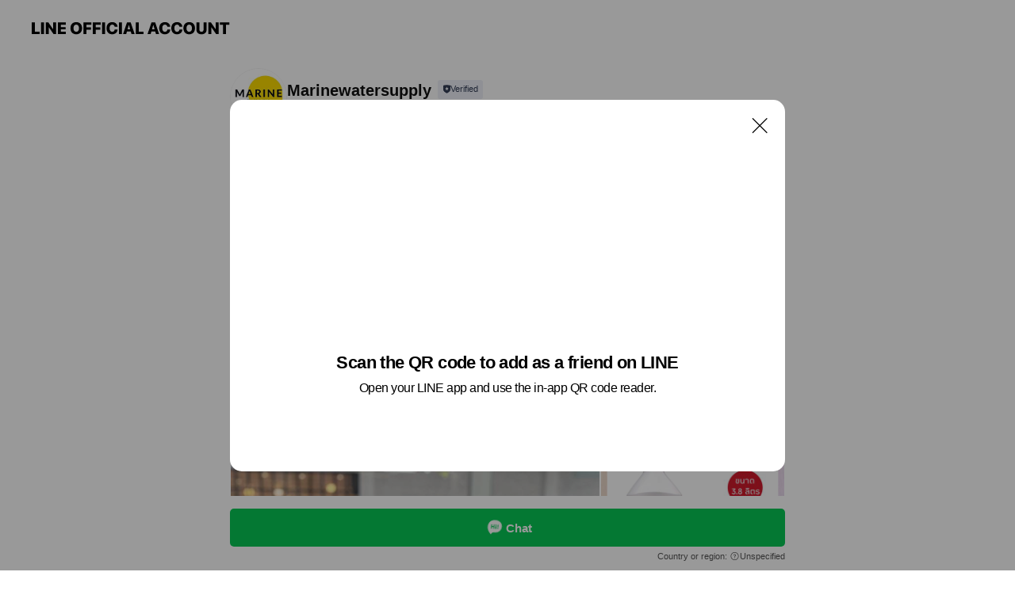

--- FILE ---
content_type: text/html; charset=utf-8
request_url: https://page.line.me/ayn2966k?openQrModal=true
body_size: 14168
content:
<!DOCTYPE html><html lang="en"><script id="oa-script-list" type="application/json">https://page.line-scdn.net/_next/static/chunks/pages/_app-04a59534f1b6ba96.js,https://page.line-scdn.net/_next/static/chunks/pages/%5BsearchId%5D-64515e177c06d1a4.js</script><head><meta charSet="UTF-8"/><meta name="viewport" content="width=device-width,initial-scale=1,minimum-scale=1,maximum-scale=1,user-scalable=no,viewport-fit=cover"/><link rel="apple-touch-icon" sizes="180x180" href="https://page.line-scdn.net/favicons/apple-touch-icon.png"/><link rel="icon" type="image/png" sizes="32x32" href="https://page.line-scdn.net/favicons/favicon-32x32.png"/><link rel="icon" type="image/png" sizes="16x16" href="https://page.line-scdn.net/favicons/favicon-16x16.png&quot;"/><link rel="mask-icon" href="https://page.line-scdn.net/favicons/safari-pinned-tab.svg" color="#4ecd00"/><link rel="shortcut icon" href="https://page.line-scdn.net/favicons/favicon.ico"/><meta name="theme-color" content="#ffffff"/><meta property="og:image" content="https://page-share.line.me//%40ayn2966k/global/og_image.png?ts=1768874733670"/><meta name="twitter:card" content="summary_large_image"/><link rel="stylesheet" href="https://unpkg.com/swiper@6.8.1/swiper-bundle.min.css"/><title>Marinewatersupply | LINE Official Account</title><meta property="og:title" content="Marinewatersupply | LINE Official Account"/><meta name="twitter:title" content="Marinewatersupply | LINE Official Account"/><link rel="canonical" href="https://page.line.me/ayn2966k"/><meta property="line:service_name" content="Official Account"/><meta name="description" content="Marinewatersupply&#x27;s LINE official account profile page. Add them as a friend for the latest news."/><meta name="next-head-count" content="17"/><link rel="preload" href="https://page.line-scdn.net/_next/static/css/6c56c7c442f9e637.css" as="style"/><link rel="stylesheet" href="https://page.line-scdn.net/_next/static/css/6c56c7c442f9e637.css" data-n-g=""/><link rel="preload" href="https://page.line-scdn.net/_next/static/css/32cf1b1e6f7e57c2.css" as="style"/><link rel="stylesheet" href="https://page.line-scdn.net/_next/static/css/32cf1b1e6f7e57c2.css" data-n-p=""/><noscript data-n-css=""></noscript><script defer="" nomodule="" src="https://page.line-scdn.net/_next/static/chunks/polyfills-c67a75d1b6f99dc8.js"></script><script src="https://page.line-scdn.net/_next/static/chunks/webpack-130e19885477412b.js" defer=""></script><script src="https://page.line-scdn.net/_next/static/chunks/framework-5d5971fdfab04833.js" defer=""></script><script src="https://page.line-scdn.net/_next/static/chunks/main-05d9c954f502a1b0.js" defer=""></script><script src="https://page.line-scdn.net/_next/static/chunks/e893f787-81841bf25f7a5b4d.js" defer=""></script><script src="https://page.line-scdn.net/_next/static/chunks/fd0ff8c8-d43e8626c80b2f59.js" defer=""></script><script src="https://page.line-scdn.net/_next/static/chunks/518-b33b01654ebc3704.js" defer=""></script><script src="https://page.line-scdn.net/_next/static/chunks/421-6db75eee1ddcc32a.js" defer=""></script><script src="https://page.line-scdn.net/_next/static/chunks/70-2befe84e3601a64e.js" defer=""></script><script src="https://page.line-scdn.net/_next/static/chunks/806-b648e1cb86c8d62b.js" defer=""></script><script src="https://page.line-scdn.net/_next/static/chunks/137-90ab3d3bd63e8e4a.js" defer=""></script><script src="https://page.line-scdn.net/_next/static/chunks/124-b469aeaada29d832.js" defer=""></script><script src="https://page.line-scdn.net/_next/static/chunks/423-d26e88c20d1ad3af.js" defer=""></script><script src="https://page.line-scdn.net/_next/static/chunks/913-0e0576b9d3accdb4.js" defer=""></script><script src="https://page.line-scdn.net/_next/static/chunks/741-3bb2a46e2bff1fe4.js" defer=""></script><script src="https://page.line-scdn.net/_next/static/wbE9r1btNEObkNSy-fn7d/_buildManifest.js" defer=""></script><script src="https://page.line-scdn.net/_next/static/wbE9r1btNEObkNSy-fn7d/_ssgManifest.js" defer=""></script></head><body class=""><div id="__next"><div class="wrap main" style="--profile-button-color:#06c755" data-background="false" data-theme="true" data-js-top="true"><header id="header" class="header header_web"><div class="header_wrap"><span class="header_logo"><svg xmlns="http://www.w3.org/2000/svg" fill="none" viewBox="0 0 250 17" class="header_logo_image" role="img" aria-label="LINE OFFICIAL ACCOUNT" title="LINE OFFICIAL ACCOUNT"><path fill="#000" d="M.118 16V1.204H3.88v11.771h6.121V16zm11.607 0V1.204h3.763V16zm6.009 0V1.204h3.189l5.916 8.541h.072V1.204h3.753V16h-3.158l-5.947-8.634h-.072V16zm15.176 0V1.204h10.14v3.025h-6.377V7.15h5.998v2.83h-5.998v2.994h6.378V16zm23.235.267c-4.491 0-7.3-2.943-7.3-7.66v-.02c0-4.707 2.83-7.65 7.3-7.65 4.502 0 7.311 2.943 7.311 7.65v.02c0 4.717-2.8 7.66-7.311 7.66m0-3.118c2.153 0 3.486-1.763 3.486-4.542v-.02c0-2.8-1.363-4.533-3.486-4.533-2.102 0-3.466 1.723-3.466 4.532v.02c0 2.81 1.354 4.543 3.466 4.543M65.291 16V1.204h10.07v3.025h-6.306v3.373h5.732v2.881h-5.732V16zm11.731 0V1.204h10.07v3.025h-6.307v3.373h5.732v2.881h-5.732V16zm11.73 0V1.204h3.764V16zm12.797.267c-4.44 0-7.198-2.84-7.198-7.67v-.01c0-4.83 2.779-7.65 7.198-7.65 3.866 0 6.542 2.481 6.676 5.793v.103h-3.62l-.021-.154c-.235-1.538-1.312-2.625-3.035-2.625-2.06 0-3.363 1.692-3.363 4.522v.01c0 2.861 1.313 4.563 3.374 4.563 1.63 0 2.789-1.015 3.045-2.666l.02-.112h3.62l-.01.112c-.133 3.312-2.84 5.784-6.686 5.784m8.47-.267V1.204h3.763V16zm5.189 0 4.983-14.796h4.604L129.778 16h-3.947l-.923-3.25h-4.83l-.923 3.25zm7.249-11.577-1.6 5.62h3.271l-1.599-5.62zM131.204 16V1.204h3.763v11.771h6.121V16zm14.868 0 4.983-14.796h4.604L160.643 16h-3.948l-.923-3.25h-4.83L150.02 16zm7.249-11.577-1.599 5.62h3.271l-1.6-5.62zm14.653 11.844c-4.44 0-7.198-2.84-7.198-7.67v-.01c0-4.83 2.779-7.65 7.198-7.65 3.866 0 6.542 2.481 6.675 5.793v.103h-3.619l-.021-.154c-.236-1.538-1.312-2.625-3.035-2.625-2.061 0-3.363 1.692-3.363 4.522v.01c0 2.861 1.312 4.563 3.373 4.563 1.631 0 2.789-1.015 3.046-2.666l.02-.112h3.62l-.01.112c-.134 3.312-2.841 5.784-6.686 5.784m15.258 0c-4.44 0-7.198-2.84-7.198-7.67v-.01c0-4.83 2.778-7.65 7.198-7.65 3.866 0 6.542 2.481 6.675 5.793v.103h-3.619l-.021-.154c-.236-1.538-1.312-2.625-3.035-2.625-2.061 0-3.363 1.692-3.363 4.522v.01c0 2.861 1.312 4.563 3.373 4.563 1.631 0 2.789-1.015 3.046-2.666l.02-.112h3.62l-.011.112c-.133 3.312-2.84 5.784-6.685 5.784m15.36 0c-4.491 0-7.3-2.943-7.3-7.66v-.02c0-4.707 2.83-7.65 7.3-7.65 4.502 0 7.311 2.943 7.311 7.65v.02c0 4.717-2.799 7.66-7.311 7.66m0-3.118c2.154 0 3.487-1.763 3.487-4.542v-.02c0-2.8-1.364-4.533-3.487-4.533-2.102 0-3.466 1.723-3.466 4.532v.02c0 2.81 1.354 4.543 3.466 4.543m15.514 3.118c-3.855 0-6.367-2.184-6.367-5.517V1.204h3.763v9.187c0 1.723.923 2.758 2.615 2.758 1.681 0 2.604-1.035 2.604-2.758V1.204h3.763v9.546c0 3.322-2.491 5.517-6.378 5.517M222.73 16V1.204h3.189l5.916 8.541h.072V1.204h3.753V16h-3.158l-5.947-8.634h-.072V16zm18.611 0V4.229h-4.081V1.204h11.915v3.025h-4.081V16z"></path></svg></span></div></header><div class="container"><div data-intersection-target="profileFace" class="_root_f63qr_2 _modeLiffApp_f63qr_155"><div class="_account_f63qr_11"><div class="_accountHead_f63qr_16"><div class="_accountHeadIcon_f63qr_22"><a class="_accountHeadIconLink_f63qr_31" href="/ayn2966k/profile/img"><div class="_root_19dwp_1"><img class="_thumbnailImage_19dwp_8" src="https://profile.line-scdn.net/0h_YmwXG_RAHZQDhV5gnZ_IWxLDhsnIAY-KGpGRXYLCRMuaUEiOG9MFXJZDU50PkMjOW5IQHRcXBN9/preview" alt="Show profile photo" width="70" height="70"/></div></a></div><div class="_accountHeadContents_f63qr_34"><h1 class="_accountHeadTitle_f63qr_37"><span class="_accountHeadTitleText_f63qr_51">Marinewatersupply</span><button type="button" class="_accountHeadBadge_f63qr_54" aria-label="Show account info"><span class="_root_4p75h_1 _typeCertified_4p75h_20"><span class="_icon_4p75h_17"><span role="img" aria-label="Verification status" class="la labs _iconImage_4p75h_17" style="width:11px;aspect-ratio:1;display:inline-grid;place-items:stretch"><svg xmlns="http://www.w3.org/2000/svg" data-laicon-version="10.2" viewBox="0 0 20 20" fill="currentColor"><g transform="translate(-2 -2)"><path d="M12 2.5c-3.7 0-6.7.7-7.8 1-.3.2-.5.5-.5.8v8.9c0 3.2 4.2 6.3 8 8.2.1 0 .2.1.3.1s.2 0 .3-.1c3.9-1.9 8-5 8-8.2V4.3c0-.3-.2-.6-.5-.7-1.1-.3-4.1-1.1-7.8-1.1zm0 4.2 1.2 2.7 2.7.3-1.9 2 .4 2.8-2.4-1.2-2.4 1.3.4-2.8-1.9-2 2.7-.3L12 6.7z"/></g></svg></span></span><span class="_label_4p75h_42">Verified</span></span></button></h1><div class="_accountHeadSubTexts_f63qr_58"><p class="_accountHeadSubText_f63qr_58">Friends<!-- --> <!-- -->9,016</p></div></div></div><div class="_accountInfo_f63qr_73"><p class="_accountInfoText_f63qr_85">เปิดร้าน จ-ส ค่ะ</p></div><div class="_actionButtons_f63qr_152"><div><div class="_root_1nhde_1"><button type="button" class="_button_1nhde_9"><span class="_icon_1nhde_31"><span role="img" class="la lar" style="width:14px;aspect-ratio:1;display:inline-grid;place-items:stretch"><svg xmlns="http://www.w3.org/2000/svg" data-laicon-version="15.0" viewBox="0 0 20 20" fill="currentColor"><g transform="translate(-2 -2)"><path d="M11.8722 10.2255a.9.9 0 1 0 0 1.8.9.9 0 0 0 0-1.8Zm-3.5386 0a.9.9 0 1 0 0 1.8.9.9 0 0 0 0-1.8Zm7.0767 0a.9.9 0 1 0 0 1.8.9.9 0 0 0 0-1.8Z"/><path d="M6.5966 6.374c-1.256 1.2676-1.988 3.1338-1.988 5.5207 0 2.8387 1.6621 5.3506 2.8876 6.8107.6247-.8619 1.6496-1.7438 3.2265-1.7444h.0015l2.2892-.0098h.0028c3.4682 0 6.2909-2.8223 6.2909-6.2904 0-1.9386-.7072-3.4895-1.9291-4.5632C16.1475 5.0163 14.3376 4.37 12.0582 4.37c-2.3602 0-4.2063.7369-5.4616 2.004Zm-.9235-.915C7.2185 3.8991 9.4223 3.07 12.0582 3.07c2.5189 0 4.6585.7159 6.1779 2.051 1.5279 1.3427 2.371 3.2622 2.371 5.5398 0 4.1857-3.4041 7.5896-7.5894 7.5904h-.0015l-2.2892.0098h-.0028c-1.33 0-2.114.9634-2.5516 1.8265l-.4192.8269-.6345-.676c-1.2252-1.3055-3.8103-4.4963-3.8103-8.3437 0-2.6555.8198-4.8767 2.3645-6.4358Z"/></g></svg></span></span><span class="_label_1nhde_14">Chat</span></button></div><div class="_root_1nhde_1"><button type="button" class="_button_1nhde_9"><span class="_icon_1nhde_31"><span role="img" class="la lar" style="width:14px;aspect-ratio:1;display:inline-grid;place-items:stretch"><svg xmlns="http://www.w3.org/2000/svg" data-laicon-version="15.0" viewBox="0 0 20 20" fill="currentColor"><g transform="translate(-2 -2)"><path d="m7.2948 4.362 2.555 2.888a.137.137 0 0 1-.005.188l-1.771 1.771a.723.723 0 0 0-.183.316.8889.8889 0 0 0-.031.215 1.42 1.42 0 0 0 .038.351c.052.23.16.51.333.836.348.654.995 1.551 2.143 2.699 1.148 1.148 2.045 1.795 2.7 2.144.325.173.605.28.835.332.113.025.233.042.351.038a.8881.8881 0 0 0 .215-.031.7244.7244 0 0 0 .316-.183l1.771-1.772a.1367.1367 0 0 1 .188-.005l2.889 2.556a.9241.9241 0 0 1 .04 1.346l-1.5 1.5c-.11.11-.4.28-.93.358-.516.076-1.21.058-2.06-.153-1.7-.422-4.002-1.608-6.67-4.276-2.667-2.667-3.853-4.97-4.275-6.668-.21-.851-.23-1.545-.153-2.06.079-.53.248-.821.358-.93l1.5-1.501a.9239.9239 0 0 1 1.346.04v.001Zm.973-.862a2.224 2.224 0 0 0-3.238-.099l-1.5 1.5c-.376.377-.623.97-.725 1.66-.104.707-.068 1.573.178 2.564.492 1.982 1.827 4.484 4.618 7.274 2.79 2.791 5.292 4.126 7.275 4.618.99.246 1.856.282 2.563.178.69-.102 1.283-.349 1.66-.725l1.5-1.5a2.2247 2.2247 0 0 0 .4408-2.5167 2.2252 2.2252 0 0 0-.5398-.7213l-2.889-2.557a1.4369 1.4369 0 0 0-1.968.06l-1.565 1.565a2.7941 2.7941 0 0 1-.393-.177c-.509-.27-1.305-.828-2.392-1.915-1.087-1.088-1.644-1.883-1.915-2.392a2.6894 2.6894 0 0 1-.177-.393l1.564-1.565c.537-.537.563-1.4.06-1.968L8.2678 3.5Z"/></g></svg></span></span><span class="_label_1nhde_14">LINE Call (free)</span></button></div><div class="_root_1nhde_1"><a role="button" href="https://line.me/R/home/public/main?id=ayn2966k&amp;utm_source=businessprofile&amp;utm_medium=action_btn" class="_button_1nhde_9"><span class="_icon_1nhde_31"><span role="img" class="la lar" style="width:14px;aspect-ratio:1;display:inline-grid;place-items:stretch"><svg xmlns="http://www.w3.org/2000/svg" data-laicon-version="15.0" viewBox="0 0 20 20" fill="currentColor"><g transform="translate(-2 -2)"><path d="M6.0001 4.5104a.35.35 0 0 0-.35.35v14.2792a.35.35 0 0 0 .35.35h12a.35.35 0 0 0 .35-.35V4.8604a.35.35 0 0 0-.35-.35h-12Zm-1.65.35c0-.9112.7387-1.65 1.65-1.65h12c.9113 0 1.65.7388 1.65 1.65v14.2792c0 .9113-.7387 1.65-1.65 1.65h-12c-.9113 0-1.65-.7387-1.65-1.65V4.8604Z"/><path d="M15.0534 12.65H8.9468v-1.3h6.1066v1.3Zm0-3.3413H8.9468v-1.3h6.1066v1.3Zm0 6.6827H8.9468v-1.3h6.1066v1.3Z"/></g></svg></span></span><span class="_label_1nhde_14">Posts</span></a></div></div></div></div></div><div class="content"><div class="ldsg-tab plugin_tab" data-flexible="flexible" style="--tab-indicator-position:0px;--tab-indicator-width:0px" id="tablist"><div class="tab-content"><div class="tab-content-inner"><div class="tab-list" role="tablist"><a aria-selected="true" role="tab" class="tab-list-item" tabindex="0"><span class="text">ข้อมูลบัญชี</span></a><a aria-selected="false" role="tab" class="tab-list-item"><span class="text">Mixed media feed</span></a><a aria-selected="false" role="tab" class="tab-list-item"><span class="text">Gallery</span></a></div><div class="tab-indicator"></div></div></div></div><section class="section section_text" id="plugin-signboard-77910326271700" data-js-plugin="signboard"><h2 class="title_section" data-testid="plugin-header"><span class="title">ข้อมูลบัญชี</span></h2><div class="text_plugin"><div class="text_plugin_desc"><div class="text_area"><p class="text">ตัวแทนจำหน่ายเครื่องกรองน้ำ 3M, Cleansui, Aquatek อย่างเป็นทางการ นำเข้าจากอเมริกาและญี่ปุ่น รวมถึงเครื่องกรองน้ำแบรนด์อื่นๆเกรดpremium มีบริการทุกระบบ ro uv uf พร้อมบริการติดตั้ง เปลี่ยนไส้กรองจากผู้เชี่ยวชาญ</p></div></div></div></section><section class="section media_seemore" id="plugin-media-77910074677295" data-js-plugin="media"><a data-testid="link-with-next" class="link" href="/ayn2966k/media/77910074677295"><h2 class="title_section" data-testid="plugin-header"><span class="title">Mixed media feed</span><span class="text_more">See more</span></h2></a><div class="photo_plugin"><div class="photo_item"><a data-testid="link-with-next" href="/ayn2966k/media/77910074677295/item/1160214587410042000"><picture class="picture"><img class="image" alt=""/></picture></a></div><div class="photo_item"><a data-testid="link-with-next" href="/ayn2966k/media/77910074677295/item/1158599284110044700"><picture class="picture"><img class="image" alt=""/></picture></a></div><div class="photo_item"><a data-testid="link-with-next" href="/ayn2966k/media/77910074677295/item/1158599105210042000"><picture class="picture"><img class="image" alt=""/></picture></a></div><div class="photo_item"><a data-testid="link-with-next" href="/ayn2966k/media/77910074677295/item/1158329488410040800"><picture class="picture"><img class="image" alt=""/></picture></a></div><div class="photo_item"><a data-testid="link-with-next" href="/ayn2966k/media/77910074677295/item/1157984244310045200"><picture class="picture"><img class="image" alt=""/></picture></a></div><div class="photo_item"><a data-testid="link-with-next" href="/ayn2966k/media/77910074677295/item/1157959869610048500"><picture class="picture"><img class="image" alt=""/></picture></a></div><div class="photo_item"><a data-testid="link-with-next" href="/ayn2966k/media/77910074677295/item/1157914406210043100"><picture class="picture"><img class="image" alt=""/></picture></a></div><div class="photo_item"><a data-testid="link-with-next" href="/ayn2966k/media/77910074677295/item/1157890680510040800"><picture class="picture"><img class="image" alt=""/></picture></a></div><div class="photo_item"><a data-testid="link-with-next" href="/ayn2966k/media/77910074677295/item/1157889118710048500"><picture class="picture"><img class="image" alt=""/></picture></a></div></div></section><section class="section section_collection" id="plugin-showcase-77909872281207" data-js-plugin="showcase"><a data-testid="link-with-next" class="link" href="/ayn2966k/showcase/77909872281207"><h2 class="title_section" data-testid="plugin-header"><span class="title">Gallery</span><span class="text_more">See more</span></h2></a><div class="collection_plugin"><div class="collection_plugin_item"><div class="collection_image"><picture class="picture"><img class="image" alt=""/></picture><span class="icon_outlink" data-testid="external-link-icon"><svg xmlns="http://www.w3.org/2000/svg" data-laicon-version="15" viewBox="0 0 20 20"><g fill="#fff"><path d="M9.465 9.707l7.83-7.83.92.92-7.831 7.829-.92-.92z"></path><path d="M17.458 2.622H12.92v-1.3h5.838v5.826h-1.3V2.622zM2.65 4.23a.185.185 0 01.01-.02.474.474 0 01.095-.117.557.557 0 01.142-.097.218.218 0 01.078-.023h7.955v-1.3H2.976c-.442 0-.836.22-1.102.464-.258.238-.523.621-.523 1.077v12.794c0 1.089.9 1.703 1.703 1.703h12.55c.962 0 1.749-.683 1.749-1.585V9.167h-1.3v7.96c0 .064-.08.284-.448.284H3.053a.435.435 0 01-.283-.11.371.371 0 01-.12-.293V4.23z"></path></g></svg></span></div><div class="collection_info"><strong class="collection_title">3MDIYเครื่องกรองน้ำสำหรับคอนโด</strong><p class="collection_desc">2990</p></div><a target="_blank" rel="noopener noreferrer ugc nofollow" href="http://www.marinewatersupply.com/%E0%B9%80%E0%B8%84%E0%B8%A3%E0%B8%B7%E0%B9%88%E0%B8%AD%E0%B8%87%E0%B8%81%E0%B8%A3%E0%B8%AD%E0%B8%87%E0%B8%99%E0%B9%89%E0%B8%B3%E0%B8%AA%E0%B8%B3%E0%B8%AB%E0%B8%A3%E0%B8%B1%E0%B8%9A%E0%B8%84%E0%B8%AD%E0%B8%99%E0%B9%82%E0%B8" class="collection_link" data-testid="external-link"></a></div></div></section><section class="section section_coupon" id="plugin-coupon-82385470441974" data-js-plugin="coupon"></section><section class="section section_shopcard" id="plugin-reward-card-82385470441975" data-js-plugin="rewardCard"></section><div class="go_top"><a class="btn_top"><span class="icon"><svg xmlns="http://www.w3.org/2000/svg" width="10" height="11" viewBox="0 0 10 11"><g fill="#111"><path d="M1.464 6.55L.05 5.136 5 .186 6.414 1.6z"></path><path d="M9.95 5.136L5 .186 3.586 1.6l4.95 4.95z"></path><path d="M6 1.507H4v9.259h2z"></path></g></svg></span><span class="text">Top</span></a></div></div></div><div id="footer" class="footer"><div class="account_info"><span class="text">@marinewater</span></div><div class="provider_info"><span class="text">© LY Corporation</span><div class="link_group"><a data-testid="link-with-next" class="link" href="/ayn2966k/report">Report</a><a target="_self" rel="noopener" href="https://liff.line.me/1654867680-wGKa63aV/?utm_source=LINE&amp;utm_medium=referral&amp;utm_campaign=oa_profile_footer" class="link">Other official accounts</a></div></div></div><div class="floating_bar is_active"><div class="floating_button is_active"><a target="_blank" rel="noopener" data-js-chat-button="true" class="button_profile"><button type="button" class="button button_chat"><div class="button_content"><i class="icon"><svg xmlns="http://www.w3.org/2000/svg" width="39" height="38" viewBox="0 0 39 38"><path fill="#3C3E43" d="M24.89 19.19a1.38 1.38 0 11-.003-2.76 1.38 1.38 0 01.004 2.76m-5.425 0a1.38 1.38 0 110-2.76 1.38 1.38 0 010 2.76m-5.426 0a1.38 1.38 0 110-2.76 1.38 1.38 0 010 2.76m5.71-13.73c-8.534 0-13.415 5.697-13.415 13.532 0 7.834 6.935 13.875 6.935 13.875s1.08-4.113 4.435-4.113c1.163 0 2.147-.016 3.514-.016 6.428 0 11.64-5.211 11.64-11.638 0-6.428-4.573-11.64-13.108-11.64"></path></svg><svg width="20" height="20" viewBox="0 0 20 20" fill="none" xmlns="http://www.w3.org/2000/svg"><path fill-rule="evenodd" clip-rule="evenodd" d="M2.792 9.92c0-4.468 2.862-7.355 7.291-7.355 4.329 0 7.124 2.483 7.124 6.326a6.332 6.332 0 01-6.325 6.325l-1.908.008c-1.122 0-1.777.828-2.129 1.522l-.348.689-.53-.563c-1.185-1.264-3.175-3.847-3.175-6.953zm5.845 1.537h.834V7.024h-.834v1.8H7.084V7.046h-.833v4.434h.833V9.658h1.553v1.8zm4.071-4.405h.834v2.968h-.834V7.053zm-2.09 4.395h.833V8.48h-.834v2.967zm.424-3.311a.542.542 0 110-1.083.542.542 0 010 1.083zm1.541 2.77a.542.542 0 101.084 0 .542.542 0 00-1.084 0z" fill="#fff"></path></svg></i><span class="text">Chat</span></div></button></a></div><div class="region_area">Country or region:<!-- --> <i class="icon_unspecified"></i>Unspecified</div></div></div></div><script src="https://static.line-scdn.net/liff/edge/versions/2.27.1/sdk.js"></script><script src="https://static.line-scdn.net/uts/edge/stable/uts.js"></script><script id="__NEXT_DATA__" type="application/json">{"props":{"pageProps":{"initialDataString":"{\"lang\":\"en\",\"origin\":\"web\",\"opener\":{},\"device\":\"Desktop\",\"lineAppVersion\":\"\",\"requestedSearchId\":\"ayn2966k\",\"openQrModal\":true,\"isBusinessAccountLineMeDomain\":false,\"account\":{\"accountInfo\":{\"id\":\"2642974\",\"provider\":{\"isCertificated\":false,\"name\":\"Thai Peeken co.,ltd\"},\"countryCode\":\"TH\",\"managingCountryCode\":null,\"basicSearchId\":\"@ayn2966k\",\"premiumSearchId\":\"@marinewater\",\"subPageId\":\"77895175470087\",\"profileConfig\":{\"activateSearchId\":true,\"activateFollowerCount\":false},\"shareInfoImage\":\"https://page-share.line.me//%40ayn2966k/global/og_image.png?ts=1768874733670\",\"friendCount\":9016},\"profile\":{\"type\":\"basic\",\"name\":\"Marinewatersupply\",\"badgeType\":\"certified\",\"profileImg\":{\"original\":\"https://profile.line-scdn.net/0h_YmwXG_RAHZQDhV5gnZ_IWxLDhsnIAY-KGpGRXYLCRMuaUEiOG9MFXJZDU50PkMjOW5IQHRcXBN9\",\"thumbs\":{\"xSmall\":\"https://profile.line-scdn.net/0h_YmwXG_RAHZQDhV5gnZ_IWxLDhsnIAY-KGpGRXYLCRMuaUEiOG9MFXJZDU50PkMjOW5IQHRcXBN9/preview\",\"small\":\"https://profile.line-scdn.net/0h_YmwXG_RAHZQDhV5gnZ_IWxLDhsnIAY-KGpGRXYLCRMuaUEiOG9MFXJZDU50PkMjOW5IQHRcXBN9/preview\",\"mid\":\"https://profile.line-scdn.net/0h_YmwXG_RAHZQDhV5gnZ_IWxLDhsnIAY-KGpGRXYLCRMuaUEiOG9MFXJZDU50PkMjOW5IQHRcXBN9/preview\",\"large\":\"https://profile.line-scdn.net/0h_YmwXG_RAHZQDhV5gnZ_IWxLDhsnIAY-KGpGRXYLCRMuaUEiOG9MFXJZDU50PkMjOW5IQHRcXBN9/preview\",\"xLarge\":\"https://profile.line-scdn.net/0h_YmwXG_RAHZQDhV5gnZ_IWxLDhsnIAY-KGpGRXYLCRMuaUEiOG9MFXJZDU50PkMjOW5IQHRcXBN9/preview\",\"xxLarge\":\"https://profile.line-scdn.net/0h_YmwXG_RAHZQDhV5gnZ_IWxLDhsnIAY-KGpGRXYLCRMuaUEiOG9MFXJZDU50PkMjOW5IQHRcXBN9/preview\"}},\"btnList\":[{\"type\":\"chat\",\"color\":\"#3c3e43\",\"chatReplyTimeDisplay\":false},{\"type\":\"call\",\"color\":\"#3c3e43\",\"label\":\"free\",\"callType\":\"oacall\",\"tel\":\"\"},{\"type\":\"home\",\"color\":\"#3c3e43\"}],\"buttonColor\":\"#06c755\",\"info\":{\"statusMsg\":\"เปิดร้าน จ-ส ค่ะ\",\"basicInfo\":null},\"oaCallable\":true,\"floatingBarMessageList\":[],\"actionButtonServiceUrls\":[{\"buttonType\":\"HOME\",\"url\":\"https://line.me/R/home/public/main?id=ayn2966k\"}],\"displayInformation\":{\"workingTime\":null,\"budget\":null,\"callType\":null,\"oaCallable\":false,\"oaCallAnyway\":false,\"tel\":null,\"website\":null,\"address\":null,\"newAddress\":null,\"oldAddressDeprecated\":false}},\"pluginList\":[{\"type\":\"signboard\",\"id\":\"77910326271700\",\"title\":\"ข้อมูลบัญชี\",\"content\":{\"item\":{\"type\":\"text\",\"title\":\"ข้อมูลบัญชี\",\"body\":\"ตัวแทนจำหน่ายเครื่องกรองน้ำ 3M, Cleansui, Aquatek อย่างเป็นทางการ นำเข้าจากอเมริกาและญี่ปุ่น รวมถึงเครื่องกรองน้ำแบรนด์อื่นๆเกรดpremium มีบริการทุกระบบ ro uv uf พร้อมบริการติดตั้ง เปลี่ยนไส้กรองจากผู้เชี่ยวชาญ\"}}},{\"type\":\"media\",\"id\":\"77910074677295\",\"content\":{\"itemList\":[{\"type\":\"media\",\"id\":\"1160214587410042000\",\"srcType\":\"timeline\",\"item\":{\"type\":\"photo\",\"body\":\"Aquatek เครื่องกรองน้ำRO 50 GPD Gold serie ของเข้าแล้วนะคะ หลังจากที่ขาดไปตั้งแต่ก่อนโควิดมา รอบนี้ปรับดีไซน์ใหม่ ทันสมัยขึ้น แต่คงสเปคไส้กรองและปั๊มไว้เป็นเกรด USA เหมือนเดิมนะคะ \\n􀂲สินค้าพร้อมส่ง\\n􀂲...\",\"img\":{\"original\":\"https://voom-obs.line-scdn.net/r/myhome/hex/22237ef8a41c4a89ebd1a2d1d4586ec237491015b828c2cf3295465dd4e65957tcbb71a619cb8859t0cbaf316\",\"thumbs\":{\"xSmall\":\"https://voom-obs.line-scdn.net/r/myhome/hex/22237ef8a41c4a89ebd1a2d1d4586ec237491015b828c2cf3295465dd4e65957tcbb71a619cb8859t0cbaf316/w100\",\"small\":\"https://voom-obs.line-scdn.net/r/myhome/hex/22237ef8a41c4a89ebd1a2d1d4586ec237491015b828c2cf3295465dd4e65957tcbb71a619cb8859t0cbaf316/w240\",\"mid\":\"https://voom-obs.line-scdn.net/r/myhome/hex/22237ef8a41c4a89ebd1a2d1d4586ec237491015b828c2cf3295465dd4e65957tcbb71a619cb8859t0cbaf316/w480\",\"large\":\"https://voom-obs.line-scdn.net/r/myhome/hex/22237ef8a41c4a89ebd1a2d1d4586ec237491015b828c2cf3295465dd4e65957tcbb71a619cb8859t0cbaf316/w750\",\"xLarge\":\"https://voom-obs.line-scdn.net/r/myhome/hex/22237ef8a41c4a89ebd1a2d1d4586ec237491015b828c2cf3295465dd4e65957tcbb71a619cb8859t0cbaf316/w960\",\"xxLarge\":\"https://voom-obs.line-scdn.net/r/myhome/hex/22237ef8a41c4a89ebd1a2d1d4586ec237491015b828c2cf3295465dd4e65957tcbb71a619cb8859t0cbaf316/w2400\"}}}},{\"type\":\"media\",\"id\":\"1158599284110044700\",\"srcType\":\"timeline\",\"item\":{\"type\":\"photo\",\"body\":\"3M Hand Soap สบู่เหลวล้างมือ\\n\\nผลิตภัณฑ์สบู่เหลวล้างมือ แบบล้างน้ำออก สูตรถนอมผิว ไม่มีส่วนผสมของสารที่ทำให้ระคายเคืองผิวหนัง \\nมีส่วนผสมพิเศษ ช่วยให้ผิวมืออ่อนนุ่ม ชุ่มชื่น ไม่แห้งตึง กลิ่หอมละมุน ล้าง...\",\"img\":{\"original\":\"https://voom-obs.line-scdn.net/r/myhome/hex/2ae1b33dc901e5310313bd9e25a027eatbc4f33119cc8658t0bc474a1\",\"thumbs\":{\"xSmall\":\"https://voom-obs.line-scdn.net/r/myhome/hex/2ae1b33dc901e5310313bd9e25a027eatbc4f33119cc8658t0bc474a1/w100\",\"small\":\"https://voom-obs.line-scdn.net/r/myhome/hex/2ae1b33dc901e5310313bd9e25a027eatbc4f33119cc8658t0bc474a1/w240\",\"mid\":\"https://voom-obs.line-scdn.net/r/myhome/hex/2ae1b33dc901e5310313bd9e25a027eatbc4f33119cc8658t0bc474a1/w480\",\"large\":\"https://voom-obs.line-scdn.net/r/myhome/hex/2ae1b33dc901e5310313bd9e25a027eatbc4f33119cc8658t0bc474a1/w750\",\"xLarge\":\"https://voom-obs.line-scdn.net/r/myhome/hex/2ae1b33dc901e5310313bd9e25a027eatbc4f33119cc8658t0bc474a1/w960\",\"xxLarge\":\"https://voom-obs.line-scdn.net/r/myhome/hex/2ae1b33dc901e5310313bd9e25a027eatbc4f33119cc8658t0bc474a1/w2400\"}}}},{\"type\":\"media\",\"id\":\"1158599105210042000\",\"srcType\":\"timeline\",\"item\":{\"type\":\"photo\",\"body\":\"Right Clean น้ำยาฆ่าเชื้อบนพื้นผิวทั่วไปประสิทธิภาพสูง \\\"Right clean\\\"\\n\\nสูตรพร้อมใช้งาน สามารถนำไปใช้งานฉีดพ่นฆ่าเชื้อได้เลย เช่น พื้น ผนัง โต้ะ ลูกบิด ลิฟท์ ราวบันได \\nใช้สำหรับฉีดพ่นเพื่อฆ่าเชื้อโรคและ...\",\"img\":{\"original\":\"https://voom-obs.line-scdn.net/r/myhome/hex/6672683d3f42cd9f0649852e661eb40etbc4f2d819ce4456t0bc47448\",\"thumbs\":{\"xSmall\":\"https://voom-obs.line-scdn.net/r/myhome/hex/6672683d3f42cd9f0649852e661eb40etbc4f2d819ce4456t0bc47448/w100\",\"small\":\"https://voom-obs.line-scdn.net/r/myhome/hex/6672683d3f42cd9f0649852e661eb40etbc4f2d819ce4456t0bc47448/w240\",\"mid\":\"https://voom-obs.line-scdn.net/r/myhome/hex/6672683d3f42cd9f0649852e661eb40etbc4f2d819ce4456t0bc47448/w480\",\"large\":\"https://voom-obs.line-scdn.net/r/myhome/hex/6672683d3f42cd9f0649852e661eb40etbc4f2d819ce4456t0bc47448/w750\",\"xLarge\":\"https://voom-obs.line-scdn.net/r/myhome/hex/6672683d3f42cd9f0649852e661eb40etbc4f2d819ce4456t0bc47448/w960\",\"xxLarge\":\"https://voom-obs.line-scdn.net/r/myhome/hex/6672683d3f42cd9f0649852e661eb40etbc4f2d819ce4456t0bc47448/w2400\"}}}},{\"type\":\"media\",\"id\":\"1158329488410040800\",\"srcType\":\"timeline\",\"item\":{\"type\":\"photo\",\"body\":\"􀀩ช่วงนี้ค่าน้ำประปาในกทม. เริ่มมีค่าน้ำที่ปกติมากขึ้นแล้วนะคะ􀂏\\n􀀩แต่ยังไงก็อย่าลืมดูแลเครื่องกรองน้ำของเรา ด้วยการเปลี่ยนไส้กรองให้ตรงกำหนด\\n􀀩ไส้กรองส่วนมากจะมีอายุใช้งานเต็มที่ 1 ปี ก็ควรเปลี่ยนไส้...\",\"img\":{\"original\":\"https://voom-obs.line-scdn.net/r/myhome/hex/38435c33e7f2e5f9837be421dec4d451tb9bce6e19cb580t0b9b4fde\",\"thumbs\":{\"xSmall\":\"https://voom-obs.line-scdn.net/r/myhome/hex/38435c33e7f2e5f9837be421dec4d451tb9bce6e19cb580t0b9b4fde/w100\",\"small\":\"https://voom-obs.line-scdn.net/r/myhome/hex/38435c33e7f2e5f9837be421dec4d451tb9bce6e19cb580t0b9b4fde/w240\",\"mid\":\"https://voom-obs.line-scdn.net/r/myhome/hex/38435c33e7f2e5f9837be421dec4d451tb9bce6e19cb580t0b9b4fde/w480\",\"large\":\"https://voom-obs.line-scdn.net/r/myhome/hex/38435c33e7f2e5f9837be421dec4d451tb9bce6e19cb580t0b9b4fde/w750\",\"xLarge\":\"https://voom-obs.line-scdn.net/r/myhome/hex/38435c33e7f2e5f9837be421dec4d451tb9bce6e19cb580t0b9b4fde/w960\",\"xxLarge\":\"https://voom-obs.line-scdn.net/r/myhome/hex/38435c33e7f2e5f9837be421dec4d451tb9bce6e19cb580t0b9b4fde/w2400\"}}}},{\"type\":\"media\",\"id\":\"1157984244310045200\",\"srcType\":\"timeline\",\"item\":{\"type\":\"photo\",\"body\":\"งานติดตั้งจากทางร้านค่ะ เครื่องกรองน้ำใช้ก่อนเข้าบ้าน 3M AP902 พร้อมติดกรองหยาบเพิ่ม เพื่อนิดอายุไส้กรองหลัก \\n\\nสนใจทักไลน์ได้เลยนะคะ Add line : @marinewater\",\"img\":{\"original\":\"https://voom-obs.line-scdn.net/r/myhome/hex/cj0tMmVibmkzcGhsYnF1NCZzPWpwNyZ0PW0mdT0xOGQydXZsZjAzbDAwJmk9Ng\",\"thumbs\":{\"xSmall\":\"https://voom-obs.line-scdn.net/r/myhome/hex/cj0tMmVibmkzcGhsYnF1NCZzPWpwNyZ0PW0mdT0xOGQydXZsZjAzbDAwJmk9Ng/w100\",\"small\":\"https://voom-obs.line-scdn.net/r/myhome/hex/cj0tMmVibmkzcGhsYnF1NCZzPWpwNyZ0PW0mdT0xOGQydXZsZjAzbDAwJmk9Ng/w240\",\"mid\":\"https://voom-obs.line-scdn.net/r/myhome/hex/cj0tMmVibmkzcGhsYnF1NCZzPWpwNyZ0PW0mdT0xOGQydXZsZjAzbDAwJmk9Ng/w480\",\"large\":\"https://voom-obs.line-scdn.net/r/myhome/hex/cj0tMmVibmkzcGhsYnF1NCZzPWpwNyZ0PW0mdT0xOGQydXZsZjAzbDAwJmk9Ng/w750\",\"xLarge\":\"https://voom-obs.line-scdn.net/r/myhome/hex/cj0tMmVibmkzcGhsYnF1NCZzPWpwNyZ0PW0mdT0xOGQydXZsZjAzbDAwJmk9Ng/w960\",\"xxLarge\":\"https://voom-obs.line-scdn.net/r/myhome/hex/cj0tMmVibmkzcGhsYnF1NCZzPWpwNyZ0PW0mdT0xOGQydXZsZjAzbDAwJmk9Ng/w2400\"}}}},{\"type\":\"media\",\"id\":\"1157959869610048500\",\"srcType\":\"timeline\",\"item\":{\"type\":\"photo\",\"body\":\"21/1/63 ค่าน้ำวันนี้ (Electric conductivity) =407\\nค่าปกติน้ำประปา กทม. จะอยู่ที่ประมาณ 300+นิดหน่อย\\n\\n*วัดค่าที่ร้านสุขุมวิท 69 นะคะ\",\"img\":{\"original\":\"https://voom-obs.line-scdn.net/r/myhome/hex/cj0yOTZnNHMwZzlvc201JnM9anA3JnQ9bSZ1PTE4Z3U4MnBjMDNoMDImaT02\",\"thumbs\":{\"xSmall\":\"https://voom-obs.line-scdn.net/r/myhome/hex/cj0yOTZnNHMwZzlvc201JnM9anA3JnQ9bSZ1PTE4Z3U4MnBjMDNoMDImaT02/w100\",\"small\":\"https://voom-obs.line-scdn.net/r/myhome/hex/cj0yOTZnNHMwZzlvc201JnM9anA3JnQ9bSZ1PTE4Z3U4MnBjMDNoMDImaT02/w240\",\"mid\":\"https://voom-obs.line-scdn.net/r/myhome/hex/cj0yOTZnNHMwZzlvc201JnM9anA3JnQ9bSZ1PTE4Z3U4MnBjMDNoMDImaT02/w480\",\"large\":\"https://voom-obs.line-scdn.net/r/myhome/hex/cj0yOTZnNHMwZzlvc201JnM9anA3JnQ9bSZ1PTE4Z3U4MnBjMDNoMDImaT02/w750\",\"xLarge\":\"https://voom-obs.line-scdn.net/r/myhome/hex/cj0yOTZnNHMwZzlvc201JnM9anA3JnQ9bSZ1PTE4Z3U4MnBjMDNoMDImaT02/w960\",\"xxLarge\":\"https://voom-obs.line-scdn.net/r/myhome/hex/cj0yOTZnNHMwZzlvc201JnM9anA3JnQ9bSZ1PTE4Z3U4MnBjMDNoMDImaT02/w2400\"}}}},{\"type\":\"media\",\"id\":\"1157914406210043100\",\"srcType\":\"timeline\",\"item\":{\"type\":\"photo\",\"body\":\"16/1/63 ค่าน้ำวันนี้ (Electric conductivity) =1115 ไปเลยจ้าาา \\nค่าปกติน้ำประปา กทม. จะอยู่ที่ประมาณ 300+นิดหน่อย\\n\\n*วัดค่าที่ร้านสุขุมวิท 69 นะคะ\",\"img\":{\"original\":\"https://voom-obs.line-scdn.net/r/myhome/hex/cj00ZmI0bmU5Nm10bGNyJnM9anA3JnQ9bSZ1PTE4azgxdnJzYzNqMDAmaT02\",\"thumbs\":{\"xSmall\":\"https://voom-obs.line-scdn.net/r/myhome/hex/cj00ZmI0bmU5Nm10bGNyJnM9anA3JnQ9bSZ1PTE4azgxdnJzYzNqMDAmaT02/w100\",\"small\":\"https://voom-obs.line-scdn.net/r/myhome/hex/cj00ZmI0bmU5Nm10bGNyJnM9anA3JnQ9bSZ1PTE4azgxdnJzYzNqMDAmaT02/w240\",\"mid\":\"https://voom-obs.line-scdn.net/r/myhome/hex/cj00ZmI0bmU5Nm10bGNyJnM9anA3JnQ9bSZ1PTE4azgxdnJzYzNqMDAmaT02/w480\",\"large\":\"https://voom-obs.line-scdn.net/r/myhome/hex/cj00ZmI0bmU5Nm10bGNyJnM9anA3JnQ9bSZ1PTE4azgxdnJzYzNqMDAmaT02/w750\",\"xLarge\":\"https://voom-obs.line-scdn.net/r/myhome/hex/cj00ZmI0bmU5Nm10bGNyJnM9anA3JnQ9bSZ1PTE4azgxdnJzYzNqMDAmaT02/w960\",\"xxLarge\":\"https://voom-obs.line-scdn.net/r/myhome/hex/cj00ZmI0bmU5Nm10bGNyJnM9anA3JnQ9bSZ1PTE4azgxdnJzYzNqMDAmaT02/w2400\"}}}},{\"type\":\"media\",\"id\":\"1157890680510040800\",\"srcType\":\"timeline\",\"item\":{\"type\":\"photo\",\"body\":\"\",\"img\":{\"original\":\"https://voom-obs.line-scdn.net/r/myhome/hex/cj0zMjgwamw3M3ZvcHAzJnM9anA3JnQ9bSZ1PTE4bGw1b2txazNoMDAmaT0y\",\"thumbs\":{\"xSmall\":\"https://voom-obs.line-scdn.net/r/myhome/hex/cj0zMjgwamw3M3ZvcHAzJnM9anA3JnQ9bSZ1PTE4bGw1b2txazNoMDAmaT0y/w100\",\"small\":\"https://voom-obs.line-scdn.net/r/myhome/hex/cj0zMjgwamw3M3ZvcHAzJnM9anA3JnQ9bSZ1PTE4bGw1b2txazNoMDAmaT0y/w240\",\"mid\":\"https://voom-obs.line-scdn.net/r/myhome/hex/cj0zMjgwamw3M3ZvcHAzJnM9anA3JnQ9bSZ1PTE4bGw1b2txazNoMDAmaT0y/w480\",\"large\":\"https://voom-obs.line-scdn.net/r/myhome/hex/cj0zMjgwamw3M3ZvcHAzJnM9anA3JnQ9bSZ1PTE4bGw1b2txazNoMDAmaT0y/w750\",\"xLarge\":\"https://voom-obs.line-scdn.net/r/myhome/hex/cj0zMjgwamw3M3ZvcHAzJnM9anA3JnQ9bSZ1PTE4bGw1b2txazNoMDAmaT0y/w960\",\"xxLarge\":\"https://voom-obs.line-scdn.net/r/myhome/hex/cj0zMjgwamw3M3ZvcHAzJnM9anA3JnQ9bSZ1PTE4bGw1b2txazNoMDAmaT0y/w2400\"}}}},{\"type\":\"media\",\"id\":\"1157889118710048500\",\"srcType\":\"timeline\",\"item\":{\"type\":\"photo\",\"body\":\"ค่าน้ำวันนี้ 13/01/63 ค่า electric conductivity ยังคงสูงอยู่นะคะ (ปกติวัดได้ 300+นิดหน่อย)\\n\\nวัดค่าที่ร้านแถวสุขุมวิท 69 นะคะ\\n\\nสอบถามปัญหาเกี่ยวกับน้ำแอดไลน์ @marinewater ได้เลยค่ะ\",\"img\":{\"original\":\"https://voom-obs.line-scdn.net/r/myhome/hex/cj0tMmRwdGVuajU3OTc4ZiZzPWpwNyZ0PW0mdT0xOGRkM25qcGMzamcwJmk9MA\",\"thumbs\":{\"xSmall\":\"https://voom-obs.line-scdn.net/r/myhome/hex/cj0tMmRwdGVuajU3OTc4ZiZzPWpwNyZ0PW0mdT0xOGRkM25qcGMzamcwJmk9MA/w100\",\"small\":\"https://voom-obs.line-scdn.net/r/myhome/hex/cj0tMmRwdGVuajU3OTc4ZiZzPWpwNyZ0PW0mdT0xOGRkM25qcGMzamcwJmk9MA/w240\",\"mid\":\"https://voom-obs.line-scdn.net/r/myhome/hex/cj0tMmRwdGVuajU3OTc4ZiZzPWpwNyZ0PW0mdT0xOGRkM25qcGMzamcwJmk9MA/w480\",\"large\":\"https://voom-obs.line-scdn.net/r/myhome/hex/cj0tMmRwdGVuajU3OTc4ZiZzPWpwNyZ0PW0mdT0xOGRkM25qcGMzamcwJmk9MA/w750\",\"xLarge\":\"https://voom-obs.line-scdn.net/r/myhome/hex/cj0tMmRwdGVuajU3OTc4ZiZzPWpwNyZ0PW0mdT0xOGRkM25qcGMzamcwJmk9MA/w960\",\"xxLarge\":\"https://voom-obs.line-scdn.net/r/myhome/hex/cj0tMmRwdGVuajU3OTc4ZiZzPWpwNyZ0PW0mdT0xOGRkM25qcGMzamcwJmk9MA/w2400\"}}}},{\"type\":\"media\",\"id\":\"1157839318310042600\",\"srcType\":\"timeline\",\"item\":{\"type\":\"photo\",\"body\":\"\",\"img\":{\"original\":\"https://voom-obs.line-scdn.net/r/myhome/hex/cj0xaWJvNmE4ZjRjMjZoJnM9anA3JnQ9bSZ1PTE4ZnZubmtvbzNpMDAmaT0y\",\"thumbs\":{\"xSmall\":\"https://voom-obs.line-scdn.net/r/myhome/hex/cj0xaWJvNmE4ZjRjMjZoJnM9anA3JnQ9bSZ1PTE4ZnZubmtvbzNpMDAmaT0y/w100\",\"small\":\"https://voom-obs.line-scdn.net/r/myhome/hex/cj0xaWJvNmE4ZjRjMjZoJnM9anA3JnQ9bSZ1PTE4ZnZubmtvbzNpMDAmaT0y/w240\",\"mid\":\"https://voom-obs.line-scdn.net/r/myhome/hex/cj0xaWJvNmE4ZjRjMjZoJnM9anA3JnQ9bSZ1PTE4ZnZubmtvbzNpMDAmaT0y/w480\",\"large\":\"https://voom-obs.line-scdn.net/r/myhome/hex/cj0xaWJvNmE4ZjRjMjZoJnM9anA3JnQ9bSZ1PTE4ZnZubmtvbzNpMDAmaT0y/w750\",\"xLarge\":\"https://voom-obs.line-scdn.net/r/myhome/hex/cj0xaWJvNmE4ZjRjMjZoJnM9anA3JnQ9bSZ1PTE4ZnZubmtvbzNpMDAmaT0y/w960\",\"xxLarge\":\"https://voom-obs.line-scdn.net/r/myhome/hex/cj0xaWJvNmE4ZjRjMjZoJnM9anA3JnQ9bSZ1PTE4ZnZubmtvbzNpMDAmaT0y/w2400\"}}}},{\"type\":\"media\",\"id\":\"1157830644110041000\",\"srcType\":\"timeline\",\"item\":{\"type\":\"photo\",\"body\":\"\",\"img\":{\"original\":\"https://voom-obs.line-scdn.net/r/myhome/hex/cj0tN3MwaGxvOXI0YW1tbCZzPWpwNyZ0PW0mdT0xOGpmNmc2dmcza2cwJmk9OA\",\"thumbs\":{\"xSmall\":\"https://voom-obs.line-scdn.net/r/myhome/hex/cj0tN3MwaGxvOXI0YW1tbCZzPWpwNyZ0PW0mdT0xOGpmNmc2dmcza2cwJmk9OA/w100\",\"small\":\"https://voom-obs.line-scdn.net/r/myhome/hex/cj0tN3MwaGxvOXI0YW1tbCZzPWpwNyZ0PW0mdT0xOGpmNmc2dmcza2cwJmk9OA/w240\",\"mid\":\"https://voom-obs.line-scdn.net/r/myhome/hex/cj0tN3MwaGxvOXI0YW1tbCZzPWpwNyZ0PW0mdT0xOGpmNmc2dmcza2cwJmk9OA/w480\",\"large\":\"https://voom-obs.line-scdn.net/r/myhome/hex/cj0tN3MwaGxvOXI0YW1tbCZzPWpwNyZ0PW0mdT0xOGpmNmc2dmcza2cwJmk9OA/w750\",\"xLarge\":\"https://voom-obs.line-scdn.net/r/myhome/hex/cj0tN3MwaGxvOXI0YW1tbCZzPWpwNyZ0PW0mdT0xOGpmNmc2dmcza2cwJmk9OA/w960\",\"xxLarge\":\"https://voom-obs.line-scdn.net/r/myhome/hex/cj0tN3MwaGxvOXI0YW1tbCZzPWpwNyZ0PW0mdT0xOGpmNmc2dmcza2cwJmk9OA/w2400\"}}}},{\"type\":\"media\",\"id\":\"1157225294710043600\",\"srcType\":\"timeline\",\"item\":{\"type\":\"photo\",\"body\":\"เครื่องกรองน้ำดื่มแบบติดหัวก๊อกน้ำ จากคลีนซุย โดยมิตซูบิชิ ประเทศญี่ปุ่น \\nเป็นเครื่องกรองน้ำแบบที่สามารถติดตั้งได้เอง โดยติดกับหัวก๊อกซิ้งค์น้ำ \\nไม่ต้องเจาะผนังหรือซิ้งค์น้ำให้ยุ่งยาก \\nไม่ต้องใช้ช่าง ...\",\"img\":{\"original\":\"https://voom-obs.line-scdn.net/r/myhome/hex/cj0tMmQ5dmI3ZDBocWExcyZzPWpwNyZ0PW0mdT0xOGc2dHU0cnMzbDAwJmk9Ng\",\"thumbs\":{\"xSmall\":\"https://voom-obs.line-scdn.net/r/myhome/hex/cj0tMmQ5dmI3ZDBocWExcyZzPWpwNyZ0PW0mdT0xOGc2dHU0cnMzbDAwJmk9Ng/w100\",\"small\":\"https://voom-obs.line-scdn.net/r/myhome/hex/cj0tMmQ5dmI3ZDBocWExcyZzPWpwNyZ0PW0mdT0xOGc2dHU0cnMzbDAwJmk9Ng/w240\",\"mid\":\"https://voom-obs.line-scdn.net/r/myhome/hex/cj0tMmQ5dmI3ZDBocWExcyZzPWpwNyZ0PW0mdT0xOGc2dHU0cnMzbDAwJmk9Ng/w480\",\"large\":\"https://voom-obs.line-scdn.net/r/myhome/hex/cj0tMmQ5dmI3ZDBocWExcyZzPWpwNyZ0PW0mdT0xOGc2dHU0cnMzbDAwJmk9Ng/w750\",\"xLarge\":\"https://voom-obs.line-scdn.net/r/myhome/hex/cj0tMmQ5dmI3ZDBocWExcyZzPWpwNyZ0PW0mdT0xOGc2dHU0cnMzbDAwJmk9Ng/w960\",\"xxLarge\":\"https://voom-obs.line-scdn.net/r/myhome/hex/cj0tMmQ5dmI3ZDBocWExcyZzPWpwNyZ0PW0mdT0xOGc2dHU0cnMzbDAwJmk9Ng/w2400\"}}}},{\"type\":\"media\",\"id\":\"1156930158310041000\",\"srcType\":\"timeline\",\"item\":{\"type\":\"photo\",\"body\":\"ถังกรองคาร์บอนขนาด 7\\\"×35\\\" พร้อมสารกรอง หัววาล์ว ราคาพิเศษ 2,990 บาทเท่านั้นค่ะ\",\"img\":{\"original\":\"https://voom-obs.line-scdn.net/r/myhome/hex/cj03bnZmdDRocjdmaWtiJnM9anA3JnQ9bSZ1PTE4ajh2YWE4ODNpZzAmaT0w\",\"thumbs\":{\"xSmall\":\"https://voom-obs.line-scdn.net/r/myhome/hex/cj03bnZmdDRocjdmaWtiJnM9anA3JnQ9bSZ1PTE4ajh2YWE4ODNpZzAmaT0w/w100\",\"small\":\"https://voom-obs.line-scdn.net/r/myhome/hex/cj03bnZmdDRocjdmaWtiJnM9anA3JnQ9bSZ1PTE4ajh2YWE4ODNpZzAmaT0w/w240\",\"mid\":\"https://voom-obs.line-scdn.net/r/myhome/hex/cj03bnZmdDRocjdmaWtiJnM9anA3JnQ9bSZ1PTE4ajh2YWE4ODNpZzAmaT0w/w480\",\"large\":\"https://voom-obs.line-scdn.net/r/myhome/hex/cj03bnZmdDRocjdmaWtiJnM9anA3JnQ9bSZ1PTE4ajh2YWE4ODNpZzAmaT0w/w750\",\"xLarge\":\"https://voom-obs.line-scdn.net/r/myhome/hex/cj03bnZmdDRocjdmaWtiJnM9anA3JnQ9bSZ1PTE4ajh2YWE4ODNpZzAmaT0w/w960\",\"xxLarge\":\"https://voom-obs.line-scdn.net/r/myhome/hex/cj03bnZmdDRocjdmaWtiJnM9anA3JnQ9bSZ1PTE4ajh2YWE4ODNpZzAmaT0w/w2400\"}}}},{\"type\":\"media\",\"id\":\"1156129410510049300\",\"srcType\":\"timeline\",\"item\":{\"type\":\"photo\",\"body\":\"เครื่องกรองน้ำ 3M DIY ราคา 3,290 บาท แถมขวดน้ำ Super Lock มีฝาปิดล็อคด้านใน ไม่หกเลอะเทอะ BPA Free ปลอดภัยสำหรับการดื่มบริโภค\",\"img\":{\"original\":\"https://voom-obs.line-scdn.net/r/myhome/hex/cj0zaGFyM2hqdjVrcDQmcz1qcDcmdD1tJnU9MThmbG9ldDI4M2xnMCZpPTY\",\"thumbs\":{\"xSmall\":\"https://voom-obs.line-scdn.net/r/myhome/hex/cj0zaGFyM2hqdjVrcDQmcz1qcDcmdD1tJnU9MThmbG9ldDI4M2xnMCZpPTY/w100\",\"small\":\"https://voom-obs.line-scdn.net/r/myhome/hex/cj0zaGFyM2hqdjVrcDQmcz1qcDcmdD1tJnU9MThmbG9ldDI4M2xnMCZpPTY/w240\",\"mid\":\"https://voom-obs.line-scdn.net/r/myhome/hex/cj0zaGFyM2hqdjVrcDQmcz1qcDcmdD1tJnU9MThmbG9ldDI4M2xnMCZpPTY/w480\",\"large\":\"https://voom-obs.line-scdn.net/r/myhome/hex/cj0zaGFyM2hqdjVrcDQmcz1qcDcmdD1tJnU9MThmbG9ldDI4M2xnMCZpPTY/w750\",\"xLarge\":\"https://voom-obs.line-scdn.net/r/myhome/hex/cj0zaGFyM2hqdjVrcDQmcz1qcDcmdD1tJnU9MThmbG9ldDI4M2xnMCZpPTY/w960\",\"xxLarge\":\"https://voom-obs.line-scdn.net/r/myhome/hex/cj0zaGFyM2hqdjVrcDQmcz1qcDcmdD1tJnU9MThmbG9ldDI4M2xnMCZpPTY/w2400\"}}}},{\"type\":\"media\",\"id\":\"1156041175710043100\",\"srcType\":\"timeline\",\"item\":{\"type\":\"photo\",\"body\":\"ไส้กรองคาร์บอนอัดแท่ง MatriKX แบรนด์ดังจากอเมริกา ราคาพิเศษ 250 บาท พร้อมส่งฟรี\\nไส้กรองขนาด 10\\\" กรองละเอียด 5 ไมครอน\\nผลิตจากกะลามะพร้าว 100% Food Grade\\nกรองกลิ่น สี คลอรีน ตะกอนความขุ่น\\nได้รับมาตรฐาน ...\",\"img\":{\"original\":\"https://voom-obs.line-scdn.net/r/myhome/hex/cj1mOWo1OWpzY3Qmcz1qcDcmdD1tJnU9MThlOTBjbTdrM2swMCZpPTY\",\"thumbs\":{\"xSmall\":\"https://voom-obs.line-scdn.net/r/myhome/hex/cj1mOWo1OWpzY3Qmcz1qcDcmdD1tJnU9MThlOTBjbTdrM2swMCZpPTY/w100\",\"small\":\"https://voom-obs.line-scdn.net/r/myhome/hex/cj1mOWo1OWpzY3Qmcz1qcDcmdD1tJnU9MThlOTBjbTdrM2swMCZpPTY/w240\",\"mid\":\"https://voom-obs.line-scdn.net/r/myhome/hex/cj1mOWo1OWpzY3Qmcz1qcDcmdD1tJnU9MThlOTBjbTdrM2swMCZpPTY/w480\",\"large\":\"https://voom-obs.line-scdn.net/r/myhome/hex/cj1mOWo1OWpzY3Qmcz1qcDcmdD1tJnU9MThlOTBjbTdrM2swMCZpPTY/w750\",\"xLarge\":\"https://voom-obs.line-scdn.net/r/myhome/hex/cj1mOWo1OWpzY3Qmcz1qcDcmdD1tJnU9MThlOTBjbTdrM2swMCZpPTY/w960\",\"xxLarge\":\"https://voom-obs.line-scdn.net/r/myhome/hex/cj1mOWo1OWpzY3Qmcz1qcDcmdD1tJnU9MThlOTBjbTdrM2swMCZpPTY/w2400\"}}}},{\"type\":\"media\",\"id\":\"1155954298910046200\",\"srcType\":\"timeline\",\"item\":{\"type\":\"photo\",\"body\":\"􀂮โปรโมชั่นฟรีติดตั้ง (ในเขต กทม.)\\nเครื่องกรองน้ำใช้ก่อนเข้าบ้าน 3M AP902 MAde in USA ราคา 12,490 บาท\\n\\n􀂲ปรับปรุงคุณภาพน้ำใช้ ลดตะกอน ความขุ่น สิ่งสกปรกต่างๆที่ปนมากับน้ำประปา \\n􀂲Slim design ประหยัดพื...\",\"img\":{\"original\":\"https://voom-obs.line-scdn.net/r/myhome/hex/cj02aGJnaDM5MGluNDYmcz1qcDcmdD1tJnU9MThlM29pYXI4M2owMCZpPTI\",\"thumbs\":{\"xSmall\":\"https://voom-obs.line-scdn.net/r/myhome/hex/cj02aGJnaDM5MGluNDYmcz1qcDcmdD1tJnU9MThlM29pYXI4M2owMCZpPTI/w100\",\"small\":\"https://voom-obs.line-scdn.net/r/myhome/hex/cj02aGJnaDM5MGluNDYmcz1qcDcmdD1tJnU9MThlM29pYXI4M2owMCZpPTI/w240\",\"mid\":\"https://voom-obs.line-scdn.net/r/myhome/hex/cj02aGJnaDM5MGluNDYmcz1qcDcmdD1tJnU9MThlM29pYXI4M2owMCZpPTI/w480\",\"large\":\"https://voom-obs.line-scdn.net/r/myhome/hex/cj02aGJnaDM5MGluNDYmcz1qcDcmdD1tJnU9MThlM29pYXI4M2owMCZpPTI/w750\",\"xLarge\":\"https://voom-obs.line-scdn.net/r/myhome/hex/cj02aGJnaDM5MGluNDYmcz1qcDcmdD1tJnU9MThlM29pYXI4M2owMCZpPTI/w960\",\"xxLarge\":\"https://voom-obs.line-scdn.net/r/myhome/hex/cj02aGJnaDM5MGluNDYmcz1qcDcmdD1tJnU9MThlM29pYXI4M2owMCZpPTI/w2400\"}}}},{\"type\":\"media\",\"id\":\"1155920191810048500\",\"srcType\":\"timeline\",\"item\":{\"type\":\"photo\",\"body\":\"🎉ของเข้าแล้วค่ะ พร้อมส่ง!!....กรวดทรายกรองน้ำคัดขนาดทุกเบอร์ มีของพร้อมส่งนะคะ เข้ามารับได้ที่สาขารังสิตคลองสามเลยค่ะ\\n\\n📲 สอบถามราคาทักไลน์ได้เลยค่ะ\\n🌐www.marinewatersupply.com\\n☎️087 014 9922\",\"img\":{\"original\":\"https://voom-obs.line-scdn.net/r/myhome/hex/cj0tMzdqbmpmM2IwOWhqZyZzPWpwNyZ0PW0mdT0xOGpmNWptYjQzaDAwJmk9NA\",\"thumbs\":{\"xSmall\":\"https://voom-obs.line-scdn.net/r/myhome/hex/cj0tMzdqbmpmM2IwOWhqZyZzPWpwNyZ0PW0mdT0xOGpmNWptYjQzaDAwJmk9NA/w100\",\"small\":\"https://voom-obs.line-scdn.net/r/myhome/hex/cj0tMzdqbmpmM2IwOWhqZyZzPWpwNyZ0PW0mdT0xOGpmNWptYjQzaDAwJmk9NA/w240\",\"mid\":\"https://voom-obs.line-scdn.net/r/myhome/hex/cj0tMzdqbmpmM2IwOWhqZyZzPWpwNyZ0PW0mdT0xOGpmNWptYjQzaDAwJmk9NA/w480\",\"large\":\"https://voom-obs.line-scdn.net/r/myhome/hex/cj0tMzdqbmpmM2IwOWhqZyZzPWpwNyZ0PW0mdT0xOGpmNWptYjQzaDAwJmk9NA/w750\",\"xLarge\":\"https://voom-obs.line-scdn.net/r/myhome/hex/cj0tMzdqbmpmM2IwOWhqZyZzPWpwNyZ0PW0mdT0xOGpmNWptYjQzaDAwJmk9NA/w960\",\"xxLarge\":\"https://voom-obs.line-scdn.net/r/myhome/hex/cj0tMzdqbmpmM2IwOWhqZyZzPWpwNyZ0PW0mdT0xOGpmNWptYjQzaDAwJmk9NA/w2400\"}}}},{\"type\":\"media\",\"id\":\"1155849820410045400\",\"srcType\":\"timeline\",\"item\":{\"type\":\"photo\",\"body\":\"􀁪ส่งรูปเครื่องกรอง พร้อมสถานที่ มาให้แอดมินประเมินราคาไส้กรองและค่าบริการได้เลยนะคะ\",\"img\":{\"original\":\"https://voom-obs.line-scdn.net/r/myhome/hex/cj0tODBtdWQ2bmc5MXNtJnM9anA3JnQ9bSZ1PTE4anY3djh2ZzNoZzAmaT0y\",\"thumbs\":{\"xSmall\":\"https://voom-obs.line-scdn.net/r/myhome/hex/cj0tODBtdWQ2bmc5MXNtJnM9anA3JnQ9bSZ1PTE4anY3djh2ZzNoZzAmaT0y/w100\",\"small\":\"https://voom-obs.line-scdn.net/r/myhome/hex/cj0tODBtdWQ2bmc5MXNtJnM9anA3JnQ9bSZ1PTE4anY3djh2ZzNoZzAmaT0y/w240\",\"mid\":\"https://voom-obs.line-scdn.net/r/myhome/hex/cj0tODBtdWQ2bmc5MXNtJnM9anA3JnQ9bSZ1PTE4anY3djh2ZzNoZzAmaT0y/w480\",\"large\":\"https://voom-obs.line-scdn.net/r/myhome/hex/cj0tODBtdWQ2bmc5MXNtJnM9anA3JnQ9bSZ1PTE4anY3djh2ZzNoZzAmaT0y/w750\",\"xLarge\":\"https://voom-obs.line-scdn.net/r/myhome/hex/cj0tODBtdWQ2bmc5MXNtJnM9anA3JnQ9bSZ1PTE4anY3djh2ZzNoZzAmaT0y/w960\",\"xxLarge\":\"https://voom-obs.line-scdn.net/r/myhome/hex/cj0tODBtdWQ2bmc5MXNtJnM9anA3JnQ9bSZ1PTE4anY3djh2ZzNoZzAmaT0y/w2400\"}}}},{\"type\":\"media\",\"id\":\"1155557560010049500\",\"srcType\":\"timeline\",\"item\":{\"type\":\"photo\",\"body\":\"รีวิว...งานติดตั้งถังกรองน้ำคาร์บอนและเรซิน พร้อมระบบRO 3,000 ลิตรต่อวัน\\n\\nงานติดตั้งสวยงาม วางระบบท่อและไฟเรียบร้อย ดำเนินการโดยช่างมืออาชีพ รับประกันงานติดตั้ง ไว้ใจได้ ไม่ทิ้งงาน ให้คำปรึกษาตลอดอายุ...\",\"img\":{\"original\":\"https://voom-obs.line-scdn.net/r/myhome/hex/cj0tN2dtbDFtY2MyZjNrOCZzPWpwNyZ0PW0mdT0xOGYwc3V2MGczbGcwJmk9OA\",\"thumbs\":{\"xSmall\":\"https://voom-obs.line-scdn.net/r/myhome/hex/cj0tN2dtbDFtY2MyZjNrOCZzPWpwNyZ0PW0mdT0xOGYwc3V2MGczbGcwJmk9OA/w100\",\"small\":\"https://voom-obs.line-scdn.net/r/myhome/hex/cj0tN2dtbDFtY2MyZjNrOCZzPWpwNyZ0PW0mdT0xOGYwc3V2MGczbGcwJmk9OA/w240\",\"mid\":\"https://voom-obs.line-scdn.net/r/myhome/hex/cj0tN2dtbDFtY2MyZjNrOCZzPWpwNyZ0PW0mdT0xOGYwc3V2MGczbGcwJmk9OA/w480\",\"large\":\"https://voom-obs.line-scdn.net/r/myhome/hex/cj0tN2dtbDFtY2MyZjNrOCZzPWpwNyZ0PW0mdT0xOGYwc3V2MGczbGcwJmk9OA/w750\",\"xLarge\":\"https://voom-obs.line-scdn.net/r/myhome/hex/cj0tN2dtbDFtY2MyZjNrOCZzPWpwNyZ0PW0mdT0xOGYwc3V2MGczbGcwJmk9OA/w960\",\"xxLarge\":\"https://voom-obs.line-scdn.net/r/myhome/hex/cj0tN2dtbDFtY2MyZjNrOCZzPWpwNyZ0PW0mdT0xOGYwc3V2MGczbGcwJmk9OA/w2400\"}}}},{\"type\":\"media\",\"id\":\"1155349787210041900\",\"srcType\":\"timeline\",\"item\":{\"type\":\"photo\",\"body\":\"􀂩Promotion พิเศษ รับ Summer !!􀂩\\n\\nเครื่องกรองน้ำAquatek USA 5 ขั้นตอน ระบบUF 0.01 ไมครอน\\n􀀩ไส้กรองเกรดUSA\\n􀀩กรองละเอียด 0.01 ไมครอน\\n􀀩กรองเชื้อโรคได้หมด\\n􀀩เหลือแร่ธาตุที่จำเป็นต้อร่างกาย\\n􀀩ดื่มได้เลย...\",\"img\":{\"original\":\"https://voom-obs.line-scdn.net/r/myhome/hex/cj0tNHBwZzFtcHA4ZDVmaCZzPWpwNyZ0PW0mdT0xOG0ydG1oMWczaTAwJmk9NA\",\"thumbs\":{\"xSmall\":\"https://voom-obs.line-scdn.net/r/myhome/hex/cj0tNHBwZzFtcHA4ZDVmaCZzPWpwNyZ0PW0mdT0xOG0ydG1oMWczaTAwJmk9NA/w100\",\"small\":\"https://voom-obs.line-scdn.net/r/myhome/hex/cj0tNHBwZzFtcHA4ZDVmaCZzPWpwNyZ0PW0mdT0xOG0ydG1oMWczaTAwJmk9NA/w240\",\"mid\":\"https://voom-obs.line-scdn.net/r/myhome/hex/cj0tNHBwZzFtcHA4ZDVmaCZzPWpwNyZ0PW0mdT0xOG0ydG1oMWczaTAwJmk9NA/w480\",\"large\":\"https://voom-obs.line-scdn.net/r/myhome/hex/cj0tNHBwZzFtcHA4ZDVmaCZzPWpwNyZ0PW0mdT0xOG0ydG1oMWczaTAwJmk9NA/w750\",\"xLarge\":\"https://voom-obs.line-scdn.net/r/myhome/hex/cj0tNHBwZzFtcHA4ZDVmaCZzPWpwNyZ0PW0mdT0xOG0ydG1oMWczaTAwJmk9NA/w960\",\"xxLarge\":\"https://voom-obs.line-scdn.net/r/myhome/hex/cj0tNHBwZzFtcHA4ZDVmaCZzPWpwNyZ0PW0mdT0xOG0ydG1oMWczaTAwJmk9NA/w2400\"}}}},{\"type\":\"media\",\"id\":\"1155314176810049800\",\"srcType\":\"timeline\",\"item\":{\"type\":\"photo\",\"body\":\"👍สินค้าขายดี👍 ระบบกรองน้ำRO พร้อมขาตั้งสแตนเลสและถังเก็บน้ำ ใช้งานสะดวก สะอาดพร้อมดื่มเลยค่ะ โรงงาน โรงเรียน ร้านอาหารซื้อไปใช้กันเยอะเลยค่ะ\\n\\n📲 แอดไลน์ ID @marinewater\\n📲โทร 0863343164\\nFBpage : mar...\",\"img\":{\"original\":\"https://voom-obs.line-scdn.net/r/myhome/hex/cj0tZDZsdXJybTkzZGlqJnM9anA3JnQ9bSZ1PTE4ZDk3dnQ1ODNsMDAmaT0y\",\"thumbs\":{\"xSmall\":\"https://voom-obs.line-scdn.net/r/myhome/hex/cj0tZDZsdXJybTkzZGlqJnM9anA3JnQ9bSZ1PTE4ZDk3dnQ1ODNsMDAmaT0y/w100\",\"small\":\"https://voom-obs.line-scdn.net/r/myhome/hex/cj0tZDZsdXJybTkzZGlqJnM9anA3JnQ9bSZ1PTE4ZDk3dnQ1ODNsMDAmaT0y/w240\",\"mid\":\"https://voom-obs.line-scdn.net/r/myhome/hex/cj0tZDZsdXJybTkzZGlqJnM9anA3JnQ9bSZ1PTE4ZDk3dnQ1ODNsMDAmaT0y/w480\",\"large\":\"https://voom-obs.line-scdn.net/r/myhome/hex/cj0tZDZsdXJybTkzZGlqJnM9anA3JnQ9bSZ1PTE4ZDk3dnQ1ODNsMDAmaT0y/w750\",\"xLarge\":\"https://voom-obs.line-scdn.net/r/myhome/hex/cj0tZDZsdXJybTkzZGlqJnM9anA3JnQ9bSZ1PTE4ZDk3dnQ1ODNsMDAmaT0y/w960\",\"xxLarge\":\"https://voom-obs.line-scdn.net/r/myhome/hex/cj0tZDZsdXJybTkzZGlqJnM9anA3JnQ9bSZ1PTE4ZDk3dnQ1ODNsMDAmaT0y/w2400\"}}}},{\"type\":\"media\",\"id\":\"1155194902610047500\",\"srcType\":\"timeline\",\"item\":{\"type\":\"photo\",\"body\":\"รีวิว...👍งานติดตั้งระบบกรองน้ำบาดาลและน้ำดื่มบนดอย จ.เชียงใหม่ น้องๆชาวเขาที่โรงเรียนมีน้ำดื่มสะอาดๆแล้ว ขอบคุณที่ไว้วางใจทางร้านค่ะ🙏🙏🙇‍♀️\\n📲สอบถามline id : @marinewater\\n📲Tel 0870149922\\n\\n\",\"img\":{\"original\":\"https://voom-obs.line-scdn.net/r/myhome/hex/cj0yamp1c2xtaGEwMmN0JnM9anA3JnQ9bSZ1PTE4bGpwam84bzNoZzAmaT00\",\"thumbs\":{\"xSmall\":\"https://voom-obs.line-scdn.net/r/myhome/hex/cj0yamp1c2xtaGEwMmN0JnM9anA3JnQ9bSZ1PTE4bGpwam84bzNoZzAmaT00/w100\",\"small\":\"https://voom-obs.line-scdn.net/r/myhome/hex/cj0yamp1c2xtaGEwMmN0JnM9anA3JnQ9bSZ1PTE4bGpwam84bzNoZzAmaT00/w240\",\"mid\":\"https://voom-obs.line-scdn.net/r/myhome/hex/cj0yamp1c2xtaGEwMmN0JnM9anA3JnQ9bSZ1PTE4bGpwam84bzNoZzAmaT00/w480\",\"large\":\"https://voom-obs.line-scdn.net/r/myhome/hex/cj0yamp1c2xtaGEwMmN0JnM9anA3JnQ9bSZ1PTE4bGpwam84bzNoZzAmaT00/w750\",\"xLarge\":\"https://voom-obs.line-scdn.net/r/myhome/hex/cj0yamp1c2xtaGEwMmN0JnM9anA3JnQ9bSZ1PTE4bGpwam84bzNoZzAmaT00/w960\",\"xxLarge\":\"https://voom-obs.line-scdn.net/r/myhome/hex/cj0yamp1c2xtaGEwMmN0JnM9anA3JnQ9bSZ1PTE4bGpwam84bzNoZzAmaT00/w2400\"}}}},{\"type\":\"media\",\"id\":\"1152895976610042000\",\"srcType\":\"timeline\",\"item\":{\"type\":\"photo\",\"body\":\"👍Review👍 งานติดตั้งของทางร้านถังกรองคาร์บอนสแตนเลส และยูวี 30 วัตต์ กรองก่อนเข้าตู้กดน้ำดื่ม ที่โรงเรียนพระแม่มารีพระโขนงค่ะ\\n\\n📲0870149922\\n📲Line id : @marinewatersupply\\n🌐www.marinewatersupply.com\\n...\",\"img\":{\"original\":\"https://voom-obs.line-scdn.net/r/myhome/hex/cj0zdXFxZGdiOGVyanNxJnM9anA3JnQ9bSZ1PTE4ZnFrdjNzczNqZzAmaT04\",\"thumbs\":{\"xSmall\":\"https://voom-obs.line-scdn.net/r/myhome/hex/cj0zdXFxZGdiOGVyanNxJnM9anA3JnQ9bSZ1PTE4ZnFrdjNzczNqZzAmaT04/w100\",\"small\":\"https://voom-obs.line-scdn.net/r/myhome/hex/cj0zdXFxZGdiOGVyanNxJnM9anA3JnQ9bSZ1PTE4ZnFrdjNzczNqZzAmaT04/w240\",\"mid\":\"https://voom-obs.line-scdn.net/r/myhome/hex/cj0zdXFxZGdiOGVyanNxJnM9anA3JnQ9bSZ1PTE4ZnFrdjNzczNqZzAmaT04/w480\",\"large\":\"https://voom-obs.line-scdn.net/r/myhome/hex/cj0zdXFxZGdiOGVyanNxJnM9anA3JnQ9bSZ1PTE4ZnFrdjNzczNqZzAmaT04/w750\",\"xLarge\":\"https://voom-obs.line-scdn.net/r/myhome/hex/cj0zdXFxZGdiOGVyanNxJnM9anA3JnQ9bSZ1PTE4ZnFrdjNzczNqZzAmaT04/w960\",\"xxLarge\":\"https://voom-obs.line-scdn.net/r/myhome/hex/cj0zdXFxZGdiOGVyanNxJnM9anA3JnQ9bSZ1PTE4ZnFrdjNzczNqZzAmaT04/w2400\"}}}},{\"type\":\"media\",\"id\":\"1152774205710049900\",\"srcType\":\"timeline\",\"item\":{\"type\":\"photo\",\"body\":\"📣📣สารกรองเข้าใหม่ สารกรองเรซิน Dowex IR 100 NA บรรจุกระสอบละ 25 ลิตร มีcerรับรอง\\n\\n👍ราคาดีมาก💰 ติดต่อสอบถามไลน์ @marinewatersupply หรือ 📲โทร 0870149922 ค่ะ\",\"img\":{\"original\":\"https://voom-obs.line-scdn.net/r/myhome/hex/cj04Y2duZnR0a2xkNTkmcz1qcDcmdD1tJnU9MThrcWtudHFvM2hnMCZpPTI\",\"thumbs\":{\"xSmall\":\"https://voom-obs.line-scdn.net/r/myhome/hex/cj04Y2duZnR0a2xkNTkmcz1qcDcmdD1tJnU9MThrcWtudHFvM2hnMCZpPTI/w100\",\"small\":\"https://voom-obs.line-scdn.net/r/myhome/hex/cj04Y2duZnR0a2xkNTkmcz1qcDcmdD1tJnU9MThrcWtudHFvM2hnMCZpPTI/w240\",\"mid\":\"https://voom-obs.line-scdn.net/r/myhome/hex/cj04Y2duZnR0a2xkNTkmcz1qcDcmdD1tJnU9MThrcWtudHFvM2hnMCZpPTI/w480\",\"large\":\"https://voom-obs.line-scdn.net/r/myhome/hex/cj04Y2duZnR0a2xkNTkmcz1qcDcmdD1tJnU9MThrcWtudHFvM2hnMCZpPTI/w750\",\"xLarge\":\"https://voom-obs.line-scdn.net/r/myhome/hex/cj04Y2duZnR0a2xkNTkmcz1qcDcmdD1tJnU9MThrcWtudHFvM2hnMCZpPTI/w960\",\"xxLarge\":\"https://voom-obs.line-scdn.net/r/myhome/hex/cj04Y2duZnR0a2xkNTkmcz1qcDcmdD1tJnU9MThrcWtudHFvM2hnMCZpPTI/w2400\"}}}},{\"type\":\"media\",\"id\":\"1152638324810048300\",\"srcType\":\"timeline\",\"item\":{\"type\":\"photo\",\"body\":\"􀀳New Arrival - Cleansui Japan􀀳  ออกเครื่องกรองน้ำติดหัวก๊อกรุ่นใหม่ ติดตั้งได้ทั้งด้านซ้ายและขวา ไม่เปลืองพื้นที่ ดีไซน์สไตล์ญี่ปุ่น ราคาพิเศษ 2,691 บาท จากปกติ 2,990 บาท *ส่งฟรี EMSค่ะ*\\n\\n􀀽สอบถาม ท...\",\"img\":{\"original\":\"https://voom-obs.line-scdn.net/r/myhome/hex/cj0tNjhhcGYyY3Jicm00dCZzPWpwNyZ0PW0mdT0xOGQ0Z2syOG8zaGcwJmk9OA\",\"thumbs\":{\"xSmall\":\"https://voom-obs.line-scdn.net/r/myhome/hex/cj0tNjhhcGYyY3Jicm00dCZzPWpwNyZ0PW0mdT0xOGQ0Z2syOG8zaGcwJmk9OA/w100\",\"small\":\"https://voom-obs.line-scdn.net/r/myhome/hex/cj0tNjhhcGYyY3Jicm00dCZzPWpwNyZ0PW0mdT0xOGQ0Z2syOG8zaGcwJmk9OA/w240\",\"mid\":\"https://voom-obs.line-scdn.net/r/myhome/hex/cj0tNjhhcGYyY3Jicm00dCZzPWpwNyZ0PW0mdT0xOGQ0Z2syOG8zaGcwJmk9OA/w480\",\"large\":\"https://voom-obs.line-scdn.net/r/myhome/hex/cj0tNjhhcGYyY3Jicm00dCZzPWpwNyZ0PW0mdT0xOGQ0Z2syOG8zaGcwJmk9OA/w750\",\"xLarge\":\"https://voom-obs.line-scdn.net/r/myhome/hex/cj0tNjhhcGYyY3Jicm00dCZzPWpwNyZ0PW0mdT0xOGQ0Z2syOG8zaGcwJmk9OA/w960\",\"xxLarge\":\"https://voom-obs.line-scdn.net/r/myhome/hex/cj0tNjhhcGYyY3Jicm00dCZzPWpwNyZ0PW0mdT0xOGQ0Z2syOG8zaGcwJmk9OA/w2400\"}}}},{\"type\":\"media\",\"id\":\"1152454139510049000\",\"srcType\":\"timeline\",\"item\":{\"type\":\"photo\",\"body\":\"รีวิวงานติดตั้งเอง Housing CCK 20\\\" 4 หุน ติดตั้งเก่งมากๆเลยค่ะ ฝีมือสุดๆ ใช้ไส้กรองหยาบกับคาร์บอนลดคลอรีนก่อนเข้าบ่อปลา อุปกรณ์ตามรูปค่ะ\",\"img\":{\"original\":\"https://voom-obs.line-scdn.net/r/myhome/hex/cj0tNTBsaTNyajA0am1qcyZzPWpwNyZ0PW0mdT0xOGY0cHNuanMzbGcwJmk9MA\",\"thumbs\":{\"xSmall\":\"https://voom-obs.line-scdn.net/r/myhome/hex/cj0tNTBsaTNyajA0am1qcyZzPWpwNyZ0PW0mdT0xOGY0cHNuanMzbGcwJmk9MA/w100\",\"small\":\"https://voom-obs.line-scdn.net/r/myhome/hex/cj0tNTBsaTNyajA0am1qcyZzPWpwNyZ0PW0mdT0xOGY0cHNuanMzbGcwJmk9MA/w240\",\"mid\":\"https://voom-obs.line-scdn.net/r/myhome/hex/cj0tNTBsaTNyajA0am1qcyZzPWpwNyZ0PW0mdT0xOGY0cHNuanMzbGcwJmk9MA/w480\",\"large\":\"https://voom-obs.line-scdn.net/r/myhome/hex/cj0tNTBsaTNyajA0am1qcyZzPWpwNyZ0PW0mdT0xOGY0cHNuanMzbGcwJmk9MA/w750\",\"xLarge\":\"https://voom-obs.line-scdn.net/r/myhome/hex/cj0tNTBsaTNyajA0am1qcyZzPWpwNyZ0PW0mdT0xOGY0cHNuanMzbGcwJmk9MA/w960\",\"xxLarge\":\"https://voom-obs.line-scdn.net/r/myhome/hex/cj0tNTBsaTNyajA0am1qcyZzPWpwNyZ0PW0mdT0xOGY0cHNuanMzbGcwJmk9MA/w2400\"}}}},{\"type\":\"media\",\"id\":\"1151799058610048100\",\"srcType\":\"timeline\",\"item\":{\"type\":\"photo\",\"body\":\"สารกรองคาร์บอนjacobi1000 และ 2000 เข้าสต้อคแล้วค่ะ\",\"img\":{\"original\":\"https://voom-obs.line-scdn.net/r/myhome/hex/cj0tNG8wNTExbjVqdGFyNSZzPWpwNyZ0PW0mdT0xOGpmZjY0OWszajAwJmk9OA\",\"thumbs\":{\"xSmall\":\"https://voom-obs.line-scdn.net/r/myhome/hex/cj0tNG8wNTExbjVqdGFyNSZzPWpwNyZ0PW0mdT0xOGpmZjY0OWszajAwJmk9OA/w100\",\"small\":\"https://voom-obs.line-scdn.net/r/myhome/hex/cj0tNG8wNTExbjVqdGFyNSZzPWpwNyZ0PW0mdT0xOGpmZjY0OWszajAwJmk9OA/w240\",\"mid\":\"https://voom-obs.line-scdn.net/r/myhome/hex/cj0tNG8wNTExbjVqdGFyNSZzPWpwNyZ0PW0mdT0xOGpmZjY0OWszajAwJmk9OA/w480\",\"large\":\"https://voom-obs.line-scdn.net/r/myhome/hex/cj0tNG8wNTExbjVqdGFyNSZzPWpwNyZ0PW0mdT0xOGpmZjY0OWszajAwJmk9OA/w750\",\"xLarge\":\"https://voom-obs.line-scdn.net/r/myhome/hex/cj0tNG8wNTExbjVqdGFyNSZzPWpwNyZ0PW0mdT0xOGpmZjY0OWszajAwJmk9OA/w960\",\"xxLarge\":\"https://voom-obs.line-scdn.net/r/myhome/hex/cj0tNG8wNTExbjVqdGFyNSZzPWpwNyZ0PW0mdT0xOGpmZjY0OWszajAwJmk9OA/w2400\"}}}},{\"type\":\"media\",\"id\":\"1151065202310040400\",\"srcType\":\"timeline\",\"item\":{\"type\":\"photo\",\"body\":\"สารกรองคาร์บอน Biosis บรรจุถุงละ 1 ลิตร 💲ราคาถุงละ 120 บาท💲 มีสต้อคมาเติมที่หน้าร้านแล้วนะคะ คาร์บอนตัวนี้ไอดี 1000 ค่ะ ดูดซับได้ดีสุดๆไปเลย ค่าไอดียิ่งสูง ยิ่งมีรูพรุนเยอะ ก็ยิ่งดูดซับสารตะกอนแขวนล...\",\"img\":{\"original\":\"https://voom-obs.line-scdn.net/r/myhome/hex/cj02cTY3ZzVzMDNmNnFlJnM9anA3JnQ9bSZ1PTE4Z3RsOWdqMDNoZzAmaT02\",\"thumbs\":{\"xSmall\":\"https://voom-obs.line-scdn.net/r/myhome/hex/cj02cTY3ZzVzMDNmNnFlJnM9anA3JnQ9bSZ1PTE4Z3RsOWdqMDNoZzAmaT02/w100\",\"small\":\"https://voom-obs.line-scdn.net/r/myhome/hex/cj02cTY3ZzVzMDNmNnFlJnM9anA3JnQ9bSZ1PTE4Z3RsOWdqMDNoZzAmaT02/w240\",\"mid\":\"https://voom-obs.line-scdn.net/r/myhome/hex/cj02cTY3ZzVzMDNmNnFlJnM9anA3JnQ9bSZ1PTE4Z3RsOWdqMDNoZzAmaT02/w480\",\"large\":\"https://voom-obs.line-scdn.net/r/myhome/hex/cj02cTY3ZzVzMDNmNnFlJnM9anA3JnQ9bSZ1PTE4Z3RsOWdqMDNoZzAmaT02/w750\",\"xLarge\":\"https://voom-obs.line-scdn.net/r/myhome/hex/cj02cTY3ZzVzMDNmNnFlJnM9anA3JnQ9bSZ1PTE4Z3RsOWdqMDNoZzAmaT02/w960\",\"xxLarge\":\"https://voom-obs.line-scdn.net/r/myhome/hex/cj02cTY3ZzVzMDNmNnFlJnM9anA3JnQ9bSZ1PTE4Z3RsOWdqMDNoZzAmaT02/w2400\"}}}},{\"type\":\"media\",\"id\":\"1151065160010049300\",\"srcType\":\"timeline\",\"item\":{\"type\":\"photo\",\"body\":\"Aquatek เครื่องกรองน้ำ 5 ขั้นตอนเซรามิค ราคา 1799 บาท รับสินค้าที่หน้าร้านสุขุมวิท 69 สินค้ารับประกัน 1 ปีเต็ม \\n📲📲สอบถามเพิ่มเติม ทักไลน์ได้เลยค่ะ\",\"img\":{\"original\":\"https://voom-obs.line-scdn.net/r/myhome/hex/cj0tNjAzdmFvdGIwMGdyMSZzPWpwNyZ0PW0mdT0xOGlobGY3bTAzbDAwJmk9Mg\",\"thumbs\":{\"xSmall\":\"https://voom-obs.line-scdn.net/r/myhome/hex/cj0tNjAzdmFvdGIwMGdyMSZzPWpwNyZ0PW0mdT0xOGlobGY3bTAzbDAwJmk9Mg/w100\",\"small\":\"https://voom-obs.line-scdn.net/r/myhome/hex/cj0tNjAzdmFvdGIwMGdyMSZzPWpwNyZ0PW0mdT0xOGlobGY3bTAzbDAwJmk9Mg/w240\",\"mid\":\"https://voom-obs.line-scdn.net/r/myhome/hex/cj0tNjAzdmFvdGIwMGdyMSZzPWpwNyZ0PW0mdT0xOGlobGY3bTAzbDAwJmk9Mg/w480\",\"large\":\"https://voom-obs.line-scdn.net/r/myhome/hex/cj0tNjAzdmFvdGIwMGdyMSZzPWpwNyZ0PW0mdT0xOGlobGY3bTAzbDAwJmk9Mg/w750\",\"xLarge\":\"https://voom-obs.line-scdn.net/r/myhome/hex/cj0tNjAzdmFvdGIwMGdyMSZzPWpwNyZ0PW0mdT0xOGlobGY3bTAzbDAwJmk9Mg/w960\",\"xxLarge\":\"https://voom-obs.line-scdn.net/r/myhome/hex/cj0tNjAzdmFvdGIwMGdyMSZzPWpwNyZ0PW0mdT0xOGlobGY3bTAzbDAwJmk9Mg/w2400\"}}}},{\"type\":\"media\",\"id\":\"1150772288510045300\",\"srcType\":\"timeline\",\"item\":{\"type\":\"photo\",\"body\":\" 🔥🔥Hot Price!!!! 2099 บาทเท่านั้น!!! 🔥🔥👍👍\\nเครื่องกรองน้ำระบบ RO 50 GPD พร้อมอุปกรณ์และไส้กรองครบชุด ของใหม่นะคะ\\nมีจำกัดแค่ 2 เครื่อง รับสินค้าเองที่หน้าร้านสุขุมวิท 69 \\n\\n👉👉ราคาฮอตแบบนี้รีบจัดก...\",\"img\":{\"original\":\"https://voom-obs.line-scdn.net/r/myhome/hex/cj1yY2ZsZDRsMjFhY2smcz1qcDcmdD1tJnU9MThscmRvcGRzM2kwMCZpPTg\",\"thumbs\":{\"xSmall\":\"https://voom-obs.line-scdn.net/r/myhome/hex/cj1yY2ZsZDRsMjFhY2smcz1qcDcmdD1tJnU9MThscmRvcGRzM2kwMCZpPTg/w100\",\"small\":\"https://voom-obs.line-scdn.net/r/myhome/hex/cj1yY2ZsZDRsMjFhY2smcz1qcDcmdD1tJnU9MThscmRvcGRzM2kwMCZpPTg/w240\",\"mid\":\"https://voom-obs.line-scdn.net/r/myhome/hex/cj1yY2ZsZDRsMjFhY2smcz1qcDcmdD1tJnU9MThscmRvcGRzM2kwMCZpPTg/w480\",\"large\":\"https://voom-obs.line-scdn.net/r/myhome/hex/cj1yY2ZsZDRsMjFhY2smcz1qcDcmdD1tJnU9MThscmRvcGRzM2kwMCZpPTg/w750\",\"xLarge\":\"https://voom-obs.line-scdn.net/r/myhome/hex/cj1yY2ZsZDRsMjFhY2smcz1qcDcmdD1tJnU9MThscmRvcGRzM2kwMCZpPTg/w960\",\"xxLarge\":\"https://voom-obs.line-scdn.net/r/myhome/hex/cj1yY2ZsZDRsMjFhY2smcz1qcDcmdD1tJnU9MThscmRvcGRzM2kwMCZpPTg/w2400\"}}}},{\"type\":\"media\",\"id\":\"1150572721810045800\",\"srcType\":\"timeline\",\"item\":{\"type\":\"photo\",\"body\":\"สายน้ำดื่ม ขนาด 2 หุน สีเข้าใหม่ ฟ้ากับส้มค่ะ\\n🔖สีฟ้าได้ nsf ราคาเมตรละ 25 บาท\\n🔖สีส้มราคาเมตรละ 20 บาท\\n\\n📲📲ติดต่อสอบถามทางไลน์ได้เลยค่ะ\",\"img\":{\"original\":\"https://voom-obs.line-scdn.net/r/myhome/hex/cj1pdW1ldXN1ZWEyM3Ymcz1qcDcmdD1tJnU9MThlOW1nYWtnM2swMCZpPTQ\",\"thumbs\":{\"xSmall\":\"https://voom-obs.line-scdn.net/r/myhome/hex/cj1pdW1ldXN1ZWEyM3Ymcz1qcDcmdD1tJnU9MThlOW1nYWtnM2swMCZpPTQ/w100\",\"small\":\"https://voom-obs.line-scdn.net/r/myhome/hex/cj1pdW1ldXN1ZWEyM3Ymcz1qcDcmdD1tJnU9MThlOW1nYWtnM2swMCZpPTQ/w240\",\"mid\":\"https://voom-obs.line-scdn.net/r/myhome/hex/cj1pdW1ldXN1ZWEyM3Ymcz1qcDcmdD1tJnU9MThlOW1nYWtnM2swMCZpPTQ/w480\",\"large\":\"https://voom-obs.line-scdn.net/r/myhome/hex/cj1pdW1ldXN1ZWEyM3Ymcz1qcDcmdD1tJnU9MThlOW1nYWtnM2swMCZpPTQ/w750\",\"xLarge\":\"https://voom-obs.line-scdn.net/r/myhome/hex/cj1pdW1ldXN1ZWEyM3Ymcz1qcDcmdD1tJnU9MThlOW1nYWtnM2swMCZpPTQ/w960\",\"xxLarge\":\"https://voom-obs.line-scdn.net/r/myhome/hex/cj1pdW1ldXN1ZWEyM3Ymcz1qcDcmdD1tJnU9MThlOW1nYWtnM2swMCZpPTQ/w2400\"}}}}]}},{\"type\":\"showcase\",\"id\":\"77909872281207\",\"title\":\"Gallery\",\"content\":{\"type\":\"general\",\"viewType\":\"list\",\"itemList\":[{\"type\":\"showcaseItem\",\"id\":\"77913118675846\",\"linkUrl\":\"http://www.marinewatersupply.com/%E0%B9%80%E0%B8%84%E0%B8%A3%E0%B8%B7%E0%B9%88%E0%B8%AD%E0%B8%87%E0%B8%81%E0%B8%A3%E0%B8%AD%E0%B8%87%E0%B8%99%E0%B9%89%E0%B8%B3%E0%B8%AA%E0%B8%B3%E0%B8%AB%E0%B8%A3%E0%B8%B1%E0%B8%9A%E0%B8%84%E0%B8%AD%E0%B8%99%E0%B9%82%E0%B8\",\"item\":{\"type\":\"photo\",\"title\":\"3MDIYเครื่องกรองน้ำสำหรับคอนโด\",\"body\":\"2990\",\"img\":{\"original\":\"https://oa-profile-media.line-scdn.net/0hCPdHCl2aHH9ZMTar4_RjKHZuEg5qU0UvZARRSiw1EVMjAV4ueVIAH3otEU0mBEd7YwdVTH0zQUxwUVh7NQNWEH8yRgp1CQ9-MANaGg\",\"thumbs\":{\"xSmall\":\"https://oa-profile-media.line-scdn.net/0hCPdHCl2aHH9ZMTar4_RjKHZuEg5qU0UvZARRSiw1EVMjAV4ueVIAH3otEU0mBEd7YwdVTH0zQUxwUVh7NQNWEH8yRgp1CQ9-MANaGg/w120\",\"small\":\"https://oa-profile-media.line-scdn.net/0hCPdHCl2aHH9ZMTar4_RjKHZuEg5qU0UvZARRSiw1EVMjAV4ueVIAH3otEU0mBEd7YwdVTH0zQUxwUVh7NQNWEH8yRgp1CQ9-MANaGg/w240\",\"mid\":\"https://oa-profile-media.line-scdn.net/0hCPdHCl2aHH9ZMTar4_RjKHZuEg5qU0UvZARRSiw1EVMjAV4ueVIAH3otEU0mBEd7YwdVTH0zQUxwUVh7NQNWEH8yRgp1CQ9-MANaGg/w480\",\"large\":\"https://oa-profile-media.line-scdn.net/0hCPdHCl2aHH9ZMTar4_RjKHZuEg5qU0UvZARRSiw1EVMjAV4ueVIAH3otEU0mBEd7YwdVTH0zQUxwUVh7NQNWEH8yRgp1CQ9-MANaGg/w720\",\"xLarge\":\"https://oa-profile-media.line-scdn.net/0hCPdHCl2aHH9ZMTar4_RjKHZuEg5qU0UvZARRSiw1EVMjAV4ueVIAH3otEU0mBEd7YwdVTH0zQUxwUVh7NQNWEH8yRgp1CQ9-MANaGg/w960\",\"xxLarge\":\"https://oa-profile-media.line-scdn.net/0hCPdHCl2aHH9ZMTar4_RjKHZuEg5qU0UvZARRSiw1EVMjAV4ueVIAH3otEU0mBEd7YwdVTH0zQUxwUVh7NQNWEH8yRgp1CQ9-MANaGg/w2400\"}}}}]}},{\"type\":\"coupon\",\"id\":\"82385470441974\",\"content\":{\"itemList\":[]}},{\"type\":\"rewardCard\",\"id\":\"82385470441975\",\"content\":{\"itemList\":[]}},{\"type\":\"recommendation\",\"id\":\"RecommendationPlugin\",\"content\":{\"i2i\":{\"itemList\":[],\"recommendationCreatedDate\":\"\"}}}]},\"userRelation\":{\"friendshipType\":\"unknown\",\"favorite\":\"unknown\"}}","lang":"en","bodyAttributes":"","i18n":null}},"page":"/[searchId]","query":{"openQrModal":"true","searchId":"ayn2966k"},"buildId":"wbE9r1btNEObkNSy-fn7d","assetPrefix":"https://page.line-scdn.net","isFallback":false,"appGip":true,"scriptLoader":[]}</script></body></html>